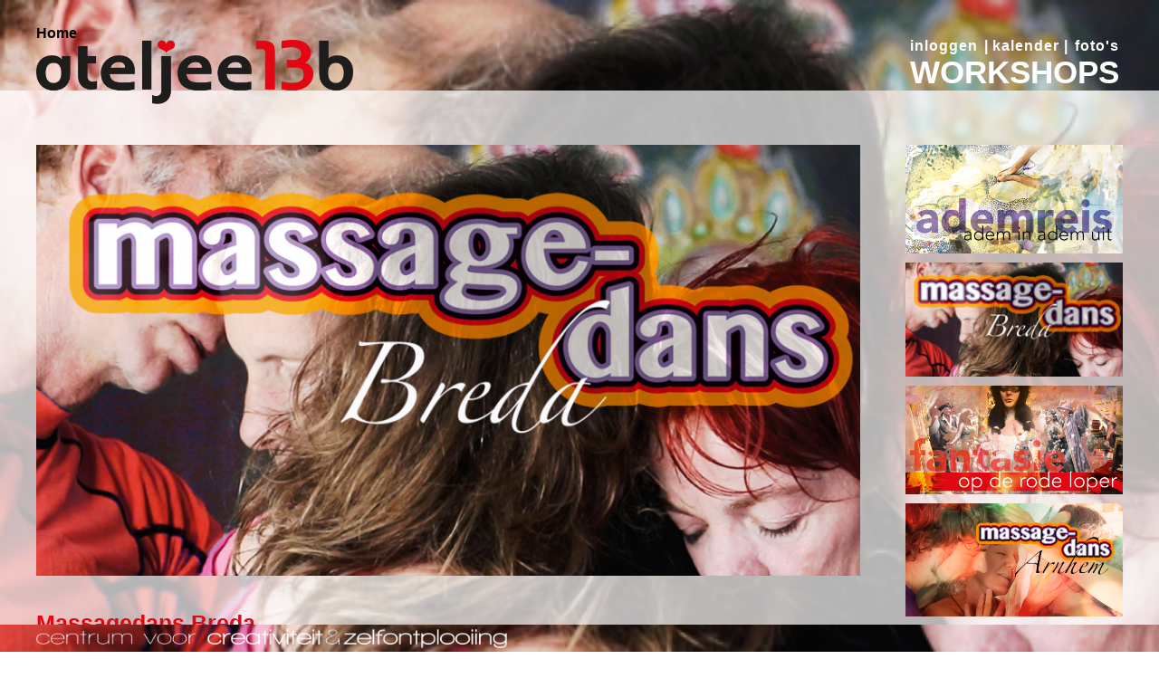

--- FILE ---
content_type: text/html; charset=UTF-8
request_url: https://ateljee13b.nl/ateljee13b/?ws=datum&id=403
body_size: 7216
content:
		<!DOCTYPE html PUBLIC "-//W3C//DTD XHTML 1.0 Transitional//EN" "http://www.w3.org/TR/xhtml1/DTD/xhtml1-transitional.dtd">
<html xmlns="http://www.w3.org/1999/xhtml" >
<head>

<title>Ateljee13b | Massagedans Breda</title>

<meta http-equiv="Content-Type" content="text/html; charset=utf-8" />
<meta http-equiv="imagetoolbar" content="no" /> 
<meta name="description" content="Ateljee 13 b" />
<meta name="keywords" content="Workshops, massagedans, vrouwenmassage" />
<meta name="viewport" content="width=device-width,initial-scale=1.0" />


<link rel="shortcut icon" href="inhoud/favicon.ico" />

<link rel="stylesheet" type="text/css" href="beheer/index.php?scherm=font&face=opensansregular" />

<script type="text/javascript" src="beheer/index.php?scherm=js"></script>
<script type="text/javascript" src="beheer/md5.js"></script>

<link rel="stylesheet" type="text/css" href="inhoud/fv.css" />
<script type="text/javascript" src="inhoud/fv.js"></script>

<style>
body {background:url('bestanden/498.png') fixed center center;background-size:cover;margin:0px;font-family:arial,verdana;font-size:14px;}

a {color:#06f;}
a:hover, a.select {color:#c00;}

a.menu,a.menuselect {color:#000;text-decoration:none;font-size:17px;}
a.menu:hover {color:#777;font-weight:bold;}
a.menuselect {font-weight:bold;}

.submenudiv {position:relative;top:55px;}
a.submenu,a.submenuselect {width:160px;}
a.submenu,a.submenuselect {width:162px;color:#999;text-decoration:none;font-size:13px;border:solid 0px #99cc00;background:rgba(255,255,255,0.5);0display:block;}
a.submenu:hover {color:#000;font-weight:bold;}
a.submenuselect {color:#000;}

.submenuinvlak {background:#adf;border:solid 1px #04c;padding:10px;}
a.submenuinvlaklinkheader {color:#0a4;}
a.submenuinvlaklink {color:#704;}
a.submenuinvlaklinkselect,a.submenuinvlaklinkheaderselect {color:#07f;}

.menuselectbox {display:block;width:160px;}
.menuresponsive {color:#990;background:#90f;border:solid 1px #8f0;padding:2px;padding-left:20px;padding-right:20px;border-radius:3px;font-size:28px;}
.menuresponsivediv {position:absolute;left:0px;top:1px;}
.menuresponsivestaafje {display:block;width:12px;height:2px;background:#f07;margin-top:3px;margin-left:4px;}

.alineaframe {}
.alineatitel {color:#e30613;font-weight:bold;margin-bottom:15px;}
.alineatekst {}
.alineamedia,td.alineamedia {}

.mediaframe {}
.mediatitel {background:#ddffdd;color:#e30613;font-weight:bold;font-style:italic;}
.mediatekst {}
.mediamedia, td.mediamedia {background:#af7;padding:10px}
.mediamediasubtitel {}

.mediadiv {border:solid 1px transparent}
.mediadiv:hover {border:solid 1px #e30613}
.mediaobject {}
.mediaobject:hover {}

.mvnavigatie {background:#000;line-height:28px;}
.mvnavigatie a {font-size:20px;color:#fff;padding-left:7px;padding-right:7px;}
.mvdownload {display:none;position:absolute;right:10px;top:10px;width:15px;border:solid 0px #009;padding:3px;cursor:pointer;background:#fff;}
.mvdownload:hover {background:#bbb;}
.mvpijllinks  {left:-27px;top:40%;height:20%;}
.mvpijlrechts  {right:-27px;top:40%;height:20%;}


.divimg {width:100%;border:solid 1px #fff;cursor:pointer;margin-right:10px;margin-bottom:10px;display:inline-block;}
.divimg:hover {border:solid 1px #e30613;}
.openpf {width:100%;cursor:pointer;display:inline-block;background:#000;}

.gastenboek {border:solid 1px #777;color:#00ff99;margin-bottom:15px;background:rgba(255,255,255,0.5);padding:10px;line-height:22px;font-size:14px;}
.gastenboekkop {font-weight:bold;color:#000;}
.gastenboektekst {color:#444;}
.gastenboeknaam {}
.gastenboekdatum {}
.gastenboektekenen {color:#000;}

.socmedia {width:70px;}

.formclass {}
.formvierkant {}
.formonderdeeldiv {margin-bottom:15px;}
.formnaam {font-weight:bold;white-space:nowrap;padding:4px;}
.formlosseregel {font-weight:bold;color:#e30613;padding:4px;}
.formnaamsub {font-weight:normal;}
.formwaarde {padding:4px;}
.formverplicht {font-weight:bold;padding-left:3px;padding-right:3px;color:#f00;}
.formfout {color:#ff0000;}
.forminput {color:#444;border-radius:2px;width:300px;}
.forminputfout {border:solid 1px #f00;}
.formfoutinput {border:solid 1px #f00;}
.formsubmitdiv {font-size:20px;text-align:left;0width:580px;padding-top:15px;}
.beginhttpomlinktemaken {}
.datumdialoog {background:#aaa;width:22px;height:100%;font-size:11px;color:red;}
.datumdialoogblokje {background:#666;}
.formbutton,.formlink {white-space:nowrap;background:#000;color:#fff;padding:4px;font-size:14px;border-radius:5px;text-decoration:none;cursor:pointer;padding-left:8px;padding-right:8px;}
.formbutton {border:none;}
.formbutton:hover,.formlink:hover {background:#e30613;color:#fff}

a.roodkruis,.roodkruis {color:#ff0000;font-weight:bold;font-family:verdana;text-decoration:none;}

.lnkbven {color:#fff;text-decoration:none;}
.lnkbven:hover {color:#e30613;}
.tietel {color:#e30613;font-size:25px;font-weight:bold;margin-bottom:10px;}

.overzicht {line-height:28px;border-top:solid 1px #000;width:100%;}
.overzicht td {border-bottom:solid 1px #000;padding-right:15px;}
.overzicht .tblkop {font-weight:bold;}
.logoboven {bottom:-15px;width:350px;position:absolute;cursor:pointer}
.linkboven {bottom:54px;left:0px;position:absolute;color:#000;text-decoration:none;font-size:16px;font-weight:bold;}
.linkboven:hover {color:#e30613;}
.tabelkalender td {border-left:solid 0px #fff;0background:#fff7;padding:2px;padding-left:0px;padding-right:6px;}
.tabelkalender td:first-child {border-left:solid 0px #f0f;}
.wsblok div {opacity:0.3;0display:none;}
.wsblok:hover div {opacity:0.7}

.kolom14 {width:20%;}
.kolom3 {width:240px;padding-left:50px;}
.menuonder {display:none}
.menuonder a {color:#fff;text-decoration:none}
.menuonder a:hover {color:#d00}
.kolom2a {padding-top:0px;}

@media screen and (max-width:2000px){
	.kolom14 {width:15%;}
}

@media screen and (max-width:1600px){
	.kolom14 {width:7%;}
}

@media screen and (max-width:1200px){
	.kolom14 {width:2%;}
}
@media screen and (max-width:1000px){
	.kolom14 {width:1%;}
}
@media screen and (max-width:800px){
	.kolom14 {width:1%;}
}
@media screen and (max-width:700px){
	.menuonder {display:block}
	.kolom2a {padding-top:65px;}
	.kolom3 {display:none}
	.logoboven {bottom:-12px;width:300px}
	.linkboven {bottom:46px;}
}
@media screen and (max-width:600px){
	.kolom14 {width:1%;}
}
@media screen and (max-width:500px){
}
@media screen and (max-width:380px){
}

.knipper {animation: knipperen 1s ease-in-out 2s 2 alternate;}

@keyframes knipperen {
  from {color:#f00;}
  to {color:#fff;}
}


</style>

<script>
/*
function start(){	
	bijScrollen();
}

function bijScrollen(){
	posTop = (document.documentElement.scrollTop + document.body.scrollTop);
	if (posTop < 50){
		document.getElementById('balkboven').style.height = (140-posTop)+'px';
	}
}

//document.onscroll = bijScrollen;
*/
</script>

</head>
<body>

<div style="position:relative;margin-top:100px;background:rgba(255,255,255,0.7);margin-bottom:20px;" align="center" >
<table style="position:relative;width:100%;max-width:1200px;height:900px;padding-top:60px;font-size:16px;color:#000;" cellspacing="0px" cellpadding="0px" >
<tr>
	<td valign="top" class="kolom2 kolom2a" style="position:relative;line-height:35px;" >
					<img src="bestanden/497.png" style="width:100%" />
			<br />
			<br />
			<div class="tietel" >Massagedans Breda</div>
			<table cellpadding="0px" cellspacing="0px" >
			<tr><td><b>datum: </b></td><td>15 november 2024</td></tr>
			<tr><td><b>tijd:</b> </td><td>19.00 inloop tot 22.30 uur, workshop begint 19.30 </td></tr>
			<tr><td><b>adres:</b>&nbsp;&nbsp;&nbsp;&nbsp;&nbsp;</td><td>Copacabana Breda</td></tr>
							<tr><td><b>aantal:</b> </td><td>max 40 deelnemers, nog 26 plaatsen beschikbaar</td></tr>
								<tr><td><b>richtprijs:&nbsp;&nbsp;</b></td><td>&euro; 22,00 (pay as you feel)</td></tr>
							<tr><td><b>deelname:&nbsp;&nbsp;</b></td><td>Openbaar</td></tr>
			</table>
			<br />
									<a href="?ws=download&id=403" class="formlink" >Download hier informatie van de cursus</a><br />
			<br />
			<div class="tietel" >Meedoen?</div>
							Wilt u deelnemen aan deze workshop? Log in of vul onderstaand formulier in!<br />
				<br />
				<div style="line-height:22px;border:solid 1px #000;padding:20px;0background:rgba(255,255,255,0.4)" >
				<div style="border-bottom:solid 2px #e30613;margin-bottom:5px;font-weight:bold;max-width:300px;margin-bottom:20px;" >Inloggen</div>
					<div class="gebruikerinloggenform" >
			<form action="/ateljee13b/?ws=datum&id=403" onsubmit="return maakWWmd5(this.ww,'17690297386659')" method="post" >
							E-mailadres:<br />
														<input type="text" name="user" value="" class="forminput" />
										<br /><br />
			Wachtwoord:<br />
																					<input type="password" name="ww" value="" class="forminput" />
																						<br /><br />
																						<input type="submit" value="Inloggen" class="formbutton" />
																					<br />
												<br />
			<a onclick="parentNode.ww.value = 'wachtwoordvergeten';parentNode.submit()" style="cursor:pointer;" >Wachtwoord vergeten?</a>
			</form>
	</div>
					</div>
				<br />
				Heef u nog geen account? Bent u nieuw? Vul onderstaand formulier in.<br />
								<br />
				<div style="line-height:22px;border:solid 1px #000;padding:20px;0background:rgba(255,255,255,0.0)" >
				<div style="border-bottom:solid 2px #e30613;margin-bottom:5px;font-weight:bold;max-width:300px;margin-bottom:20px;" >Nieuwe aanmelding</div>
					<form name="formnaam1" class="formclass" action="/ateljee13b/?ws=datum&id=403" method="post" ENCTYPE="multipart/form-data" onsubmit="return controleerGroteFormulier('',this)" >
	<input type="hidden" name="hetformulierverwerkenaktie" value="opslaan" />
	<input type="hidden" name="hetformulierverwerkennaam" value="formnaam1" />
	<div class="formvierkant">
			<div id="kolom3formonderdeeldiv" class="formonderdeeldiv" >
			<div class="formnaam" >Voor- en achternaam<span class="formverplicht" >*</span></div>
			<div class="formwaarde" >
				<input type="text" name="kolom3" value="" class="forminput" style="width:300px" />
		
			</div>
		</div>
							<div id="kolom4formonderdeeldiv" style="position:relative;" class="formonderdeeldiv" >
											<div class="formnaam" >E-mail<span class="formverplicht" >*</span><br /></div>
										<input type="text" name="kolom4" value="" class="forminput" style="width:300px;" />
									</div>
							<div id="kolom5formonderdeeldiv" class="formonderdeeldiv" >
			<div class="formnaam" >adres</div>
			<div class="formwaarde" >
				<input type="text" name="kolom5" value="" class="forminput" style="width:300px" />
		
			</div>
		</div>
				<div id="kolom6formonderdeeldiv" class="formonderdeeldiv" >
			<div class="formnaam" >Postcode + woonplaats</div>
			<div class="formwaarde" >
				<input type="text" name="kolom6" value="" class="forminput" style="width:300px" />
		
			</div>
		</div>
							<div id="kolom18formonderdeeldiv" style="position:relative;" class="formonderdeeldiv" >
											<div class="formnaam" >Land<br /></div>
											<select name="kolom18" class="formselectbox" style="width:300px;" >
													<option value="nl" >Nederland</option>
														<option value="be" >België</option>
														<option value="ov" >other country</option>
												</select>
										</div>
							<div id="kolom7formonderdeeldiv" class="formonderdeeldiv" >
			<div class="formnaam" >Telefoonnummer</div>
			<div class="formwaarde" >
				<input type="text" name="kolom7" value="" class="forminput" style="width:300px" />
		
			</div>
		</div>
				<div id="kolom8formonderdeeldiv" class="formonderdeeldiv" >
			<div class="formnaam" >geboorte datum</div>
			<div class="formwaarde" >
				<div style="display:inline-block;position:relative;width:303px;" >
			<input type="text" name="kolom8" id="kolom8" value="" class="forminput" style="width:295px;" onclick="toonKalender(id,false)" /> 
			<div class="datumdialoog" style="position:absolute;right:0px;top:0px;cursor:pointer;" onclick="toonKalender('kolom8',true)" >
										<div class="datumdialoogblokje" style="position:absolute;left:3px;top:3px;width:3px;height:3px;overflow:hidden;" ></div>
												<div class="datumdialoogblokje" style="position:absolute;left:3px;top:9px;width:3px;height:3px;overflow:hidden;" ></div>
												<div class="datumdialoogblokje" style="position:absolute;left:3px;top:15px;width:3px;height:3px;overflow:hidden;" ></div>
												<div class="datumdialoogblokje" style="position:absolute;left:9px;top:3px;width:3px;height:3px;overflow:hidden;" ></div>
												<div class="datumdialoogblokje" style="position:absolute;left:9px;top:9px;width:3px;height:3px;overflow:hidden;" ></div>
												<div class="datumdialoogblokje" style="position:absolute;left:9px;top:15px;width:3px;height:3px;overflow:hidden;" ></div>
												<div class="datumdialoogblokje" style="position:absolute;left:15px;top:3px;width:3px;height:3px;overflow:hidden;" ></div>
												<div class="datumdialoogblokje" style="position:absolute;left:15px;top:9px;width:3px;height:3px;overflow:hidden;" ></div>
												<div class="datumdialoogblokje" style="position:absolute;left:15px;top:15px;width:3px;height:3px;overflow:hidden;" ></div>
									</div>
			<div id="kolom8datumkalender" style="position:absolute;right:0px;top:100%;display:none;background:#ccc;border:solid 2px #777;width:230px;line-height:10px;height:230px;font-size:14px;z-index:1;" >
				<div style="position:absolute;left:0px;top:0px;background:#999;width:230px;height:63px;" ></div>

				<div style="position:absolute;left:7px;top:13px;font-weight:bold;font-size:20px;cursor:pointer;" onclick="wijzigKalenderMaand('kolom8',-1)">&laquo;</div>
				
				<select id="kolom8maand" style="position:absolute;left:30px;top:10px;width:90px;" onchange="vulKalender('kolom8')" >
									<option value="1" >januari</option>
										<option value="2" >februari</option>
										<option value="3" >maart</option>
										<option value="4" >april</option>
										<option value="5" >mei</option>
										<option value="6" >juni</option>
										<option value="7" >juli</option>
										<option value="8" >augustus</option>
										<option value="9" >september</option>
										<option value="10" >oktober</option>
										<option value="11" >november</option>
										<option value="12" >december</option>
									</select>
				<select id="kolom8jaar" style="position:absolute;left:135px;top:10px;width:60px;" onchange="vulKalenderJaartal('kolom8',this.value);vulKalender('kolom8');">
										<option value="2006" >2006</option>
				</select>


				<div style="position:absolute;right:7px;top:13px;font-weight:bold;font-size:20px;cursor:pointer;" onclick="wijzigKalenderMaand('kolom8',1)">&raquo;</div>
				
									<div style="position:absolute;left:0px;top:40px;font-weight:bold;width:30px;text-align:center;" >ma</div>
										<div style="position:absolute;left:33px;top:40px;font-weight:bold;width:30px;text-align:center;" >di</div>
										<div style="position:absolute;left:66px;top:40px;font-weight:bold;width:30px;text-align:center;" >wo</div>
										<div style="position:absolute;left:99px;top:40px;font-weight:bold;width:30px;text-align:center;" >do</div>
										<div style="position:absolute;left:132px;top:40px;font-weight:bold;width:30px;text-align:center;" >vr</div>
										<div style="position:absolute;left:165px;top:40px;font-weight:bold;width:30px;text-align:center;" >za</div>
										<div style="position:absolute;left:198px;top:40px;font-weight:bold;width:30px;text-align:center;" >zo</div>
									<div id="kolom8datumkalendervulling" style="position:absolute;left:0px;top:65px;border:solid 0px #707;width:230px;height:200px;" >
				[calender not generated]
				</div>
				
			</div>
		</div>
		
			</div>
		</div>
				<div id="kolom9formonderdeeldiv" class="formonderdeeldiv" >
			<div class="formnaam" >Geslacht</div>
			<div class="formwaarde" >
				<input type="text" name="kolom9" value="" class="forminput" style="width:300px" />
		
			</div>
		</div>
							<div id="kolom10formonderdeeldiv" style="position:relative;" class="formonderdeeldiv" >
											<div class="formnaam" >Eventueel opmerking<br /></div>
										<div style="position:relative;">
								<textarea name="kolom10" class="forminput" style="width:300px;height:150px;;"  ></textarea>
				<br/>
																<div id="textareaschermvlak10" style="position:absolute;left:0px;top:0px;width:307px;height:185px;background:#aaaaaa;filter:alpha(Opacity=80);opacity:0.8;-moz-opacity:0.8;display:none;" >
				</div>
				<div id="textareaschermvlak10e-mail" class="celidx" style="position:absolute;left:30px;top:30px;width:200px;height:85px;;display:none;overflow:auto;padding:20px;" >
					<a href="javascript:bewaarTextareaObj('formnaam1',10,'e-mail')" >aanpassen</a> &nbsp; <a href="javascript:sluitTextareaScherm('formnaam1',10,'e-mail',7)" >annuleren</a><br />
					<div style="height:8px;overflow:hidden;" ></div>
					E-mail adres:<br />
					<input id="textareainput10emailadres" type="text" style="width:300px;" /><br />
					evt. andere omschrijving:<br />
					<input id="textareainput10emailoms" type="text" style="width:300px;" /><br />
					<br />
				</div>
				<div id="textareaschermvlak10link" class="celidx" style="position:absolute;left:30px;top:30px;width:200px;height:85px;;display:none;overflow:auto;padding:20px;" >
					<a href="javascript:bewaarTextareaObj('formnaam1',10,'link')" >aanpassen</a> &nbsp; <a href="javascript:sluitTextareaScherm('formnaam1',10,'link',7)" >annuleren</a><br />
					<table cellpadding="0px" cellspacing="0px" style="margin-top:6px;margin-bottom:6px;" >
					<tr>
						<td valign="top" >
						maak een link naar: &nbsp;&nbsp;<br />
						</td>
						<td>
							<input type="radio" name="textareainput10linkradio" id="textareainput10linkradio1" value="adres" onclick="objSchermKeuze(10,1)" checked /> <label for="textareainput10linkradio1">website</label><br />
							<input type="radio" name="textareainput10linkradio" id="textareainput10linkradio2" value="email" onclick="objSchermKeuze(10,2)" /> <label for="textareainput10linkradio2">E-mailadres</label><br />
							<input type="radio" name="textareainput10linkradio" id="textareainput10linkradio3" value="menu" onclick="objSchermKeuze(10,3)" /> <label for="textareainput10linkradio3">menu-onderdeel</label><br />
							<input type="radio" name="textareainput10linkradio" id="textareainput10linkradio4" value="bestand" onclick="objSchermKeuze(10,4)" /> <label for="textareainput10linkradio4">bestand/plaatje</label><br />
						</td>
					</tr>
					</table>
					<div id="textareainput10linkgeefadres" >adres:</div>
					<input id="textareainput10linkadres" type="text" style="width:300px;display:block;" />
					<input id="textareainput10linkemail" type="text" style="width:300px;display:none;" />
					<select id="textareainput10linkmenu" type="text" style="width:300px;display:none;" onchange="document.getElementById('textareainput10linkoms').value = (this.options[this.selectedIndex].text.replace(/&nbsp;/g,''))" >
								<option value="12" >Workshops</option>
				<option value="13" >Leden</option>
				<option value="14" >Nieuwe aanmeldingen</option>
				<option value="22" >reacties</option>
										<option value="11" >algemeen / home</option>
				<option value="23" >cursusruimtes</option>
				<option value="24" >persoonlijke paginas</option>
				<option value="18" >persoonlijke fotos</option>
				<option value="19" >personen inloggen</option>
				<option value="20" >privacywet</option>
				<option value="25" >de live pagina</option>
							</select>
					<div id="textareainput10linkbestand" style="margin-bottom:20px;display:none;" >
					<br />Er zijn (nog) geen bestanden ge-upload voor deze alinea!!					</div>
					omschrijving:<br />
					<input id="textareainput10linkoms" type="text" style="width:300px;" /><br />
					<br />
				</div>
				<div id="textareaschermvlak10opmaak" class="celidx" style="position:absolute;left:30px;top:30px;width:200px;height:85px;;display:none;overflow:auto;padding:15px;" >
					<a href="javascript:bewaarTextareaObj('formnaam1',10,'opmaak')" >aanpassen</a> &nbsp; <a href="javascript:sluitTextareaScherm('formnaam1',10,'opmaak',7)" >annuleren</a><br />
					<div style="height:8px;overflow:hidden;" ></div>
					<input id="textareainput10opmaakvet" type="checkbox" style="" /> Vet<br />
					<input id="textareainput10opmaakond" type="checkbox" style="" /> onderstreept<br />
					<input id="textareainput10opmaakcurs" type="checkbox" style="" /> Cursief<br />
					<input id="textareainput10opmaakletter" type="checkbox" style="" /> letter grootte:	<input id="textareainput10opmaaklettergrootte" type="text" style="width:30px;text-align:right;" />px<br />
					<input id="textareainput10opmaakkleur" type="checkbox" style="" /> kleur: 		<select id="textareainput10opmaakletterkleur" name="textareainput10opmaakletterkleur" class="" style="position:relative;width:100px;;background:" onchange="this.style.background = this.value;" title="transparent" >
									<option value="" style="background:" selected >transparent</option>
										<option value="#f00" style="background:#f00"  >#f00</option>
										<option value="#f04" style="background:#f04"  >#f04</option>
										<option value="#f08" style="background:#f08"  >#f08</option>
										<option value="#f0c" style="background:#f0c"  >#f0c</option>
										<option value="#f0f" style="background:#f0f"  >#f0f</option>
										<option value="#c0f" style="background:#c0f"  >#c0f</option>
										<option value="#80f" style="background:#80f"  >#80f</option>
										<option value="#40f" style="background:#40f"  >#40f</option>
										<option value="#00f" style="background:#00f"  >#00f</option>
										<option value="#04f" style="background:#04f"  >#04f</option>
										<option value="#08f" style="background:#08f"  >#08f</option>
										<option value="#0cf" style="background:#0cf"  >#0cf</option>
										<option value="#0ff" style="background:#0ff"  >#0ff</option>
										<option value="#0fc" style="background:#0fc"  >#0fc</option>
										<option value="#0f8" style="background:#0f8"  >#0f8</option>
										<option value="#0f4" style="background:#0f4"  >#0f4</option>
										<option value="#0f0" style="background:#0f0"  >#0f0</option>
										<option value="#4f0" style="background:#4f0"  >#4f0</option>
										<option value="#8f0" style="background:#8f0"  >#8f0</option>
										<option value="#cf0" style="background:#cf0"  >#cf0</option>
										<option value="#ff0" style="background:#ff0"  >#ff0</option>
										<option value="#fc0" style="background:#fc0"  >#fc0</option>
										<option value="#f80" style="background:#f80"  >#f80</option>
										<option value="#f40" style="background:#f40"  >#f40</option>
										<option value="#f00" style="background:#f00"  >#f00</option>
										<option value="#c00" style="background:#c00"  >#c00</option>
										<option value="#800" style="background:#800"  >#800</option>
										<option value="#400" style="background:#400"  >#400</option>
										<option value="#000" style="background:#000"  >#000</option>
										<option value="#444" style="background:#444"  >#444</option>
										<option value="#888" style="background:#888"  >#888</option>
										<option value="#ccc" style="background:#ccc"  >#ccc</option>
										<option value="#fff" style="background:#fff"  >#fff</option>
							</select>
		<br />
					<input id="textareainput10opmaakuitlijning" type="checkbox" style="" /> uitlijning: &nbsp; 
						<select id="selectboxinput10opmaakuitlijning" >
							<option value="left" >links</option>
							<option value="center" >midden</option>
							<option value="right" >rechts</option>
						</select>
					<br />
					<br />
					Tekst/inhoud:<br />
					<textarea id="textareainput10opmaakinhoud" style="width:330px;height:80px;" ></textarea>
					<br /><br />
				</div>
				<div id="textareaschermvlak10foto" class="celidx" style="position:absolute;left:30px;top:30px;width:200px;height:85px;;display:none;overflow:auto;padding:20px;" >
					<a href="javascript:bewaarTextareaObj('formnaam1',10,'foto')" >aanpassen</a> &nbsp; <a href="javascript:sluitTextareaScherm('formnaam1',10,'foto',7)" >annuleren</a><br />
					<div style="height:8px;overflow:hidden;" ></div>
					<!--kies foto/bestand:<br />-->
					<br />Er zijn geen foto's ge-upload voor deze alinea!!					<div style="height:20px;overflow:hidden;" ></div>
					<table style="padding-top:4px;padding-bottom:12px;" cellspacing="0px" cellpadding="2px" >
					<tr><td>breedte:</td><td><input id="textareainput10fotobr" type="text" style="width:35px;text-align:right;" /> px</td></tr>
					<tr><td>hoogte:</td><td><input id="textareainput10fotohg" type="text" style="width:35px;text-align:right;" /> px</td></tr>
					<tr><td>marge:&nbsp;&nbsp;</td><td><input id="textareainput10fotopadding" type="text" style="width:35px;text-align:right;" /> px</td></tr>
					<tr><td valign="top" >uitlijning:&nbsp;&nbsp;</td><td><input type="radio" name="textareainput10fotouitlijning" id="textareainput10fotouitlijning_1" value="links" class="formradio" /> <label for="textareainput10fotouitlijning_1">links</label> &nbsp; <input type="radio" name="textareainput10fotouitlijning" id="textareainput10fotouitlijning_2" value="rechts" class="formradio" /> <label for="textareainput10fotouitlijning_2">rechts</label> &nbsp; <input type="radio" name="textareainput10fotouitlijning" id="textareainput10fotouitlijning_3" value="inspringen" class="formradio" /> <label for="textareainput10fotouitlijning_3" >inspringen</label></td></tr>
					<tr><td>titel:</td><td><input id="textareainput10fototitel" type="text" style="width:270px;color:#777;" readonly /></td></tr>
					</table>
					<a href="javascript:bewaarTextareaObj('formnaam1',10,'foto')" >aanpassen</a> &nbsp; <a href="javascript:sluitTextareaScherm('formnaam1',10,'foto',7)" >annuleren</a><br />
					<br />
				</div>
				<iframe 0id="objschermframe10" src="" style="position:absolute;left:30px;top:30px;width:200px;height:85px;;border:solid 1px #000000;display:none;" frameborder="0px" width="300px" height="200px" ></iframe>
				</div>
				<input type="hidden" name="textareaschermvlak10opmaakstyle" id="textareaschermvlak10opmaakstyle" value="" /> <input type="hidden" id="textareaschermvlak10opmaaknr" /> <input type="hidden" id="textareaschermvlak10van" /> <input type="hidden" id="textareaschermvlak10tot" /> <input type="hidden" id="textareaschermvlak10type" />
									</div>
							<div class="formmeldingverplicht" >Velden met een <span class="formverplicht" >*</span> zijn verplicht</div>
				</div>
				<div class="formsubmitdiv" >
			<a class="formlink" onclick="if (controleerGroteFormulier('',document.forms['formnaam1'])) document.forms['formnaam1'].submit()" style="cursor:pointer" >Nieuwe aanmelding</a>				<input style="width:0px;height:0px;overflow:hidden;background:transparent;border:none" type="submit" value="" />
						</div>
			</form>
					</div>
							<br />
				</td>
	<td valign="top" align="center" class="kolom3" style="" >
	
										<a href="?ws=workshop&id=124" class="wsblok" style="display:block;position:relative;" >
									<img src="bestanden/791.png" style="width:100%;margin-bottom:10px;0border-radius:10px;"  />
																	</a>
																<a href="?ws=workshop&id=70" class="wsblok" style="display:block;position:relative;" >
									<img src="bestanden/497.png" style="width:100%;margin-bottom:10px;0border-radius:10px;"  />
																	</a>
																<a href="?ws=workshop&id=126" class="wsblok" style="display:block;position:relative;" >
									<img src="bestanden/801.png" style="width:100%;margin-bottom:10px;0border-radius:10px;"  />
																	</a>
																<a href="?ws=workshop&id=102" class="wsblok" style="display:block;position:relative;" >
									<img src="bestanden/622.png" style="width:100%;margin-bottom:10px;0border-radius:10px;"  />
																	</a>
																<a href="?ws=workshop&id=54" class="wsblok" style="display:block;position:relative;" >
									<img src="bestanden/massagedansopenbaar-333.png" style="width:100%;margin-bottom:10px;0border-radius:10px;"  />
																	</a>
																<a href="?ws=workshop&id=9" class="wsblok" style="display:block;position:relative;" >
									<img src="bestanden/wijerendevrouwen1-197.png" style="width:100%;margin-bottom:10px;0border-radius:10px;"  />
																	</a>
																<a href="?ws=workshop&id=22" class="wsblok" style="display:block;position:relative;" >
									<img src="bestanden/wijerendemannen1-281.png" style="width:100%;margin-bottom:10px;0border-radius:10px;"  />
																	</a>
																<a href="?ws=workshop&id=97" class="wsblok" style="display:block;position:relative;" >
									<img src="bestanden/658.jpg" style="width:100%;margin-bottom:10px;0border-radius:10px;"  />
																	</a>
													<a href="?ws=workshop&id=127" class="wsblok" style="display:block;position:relative;" >
						<img src="bestanden/798.png" style="width:100%;margin-bottom:10px;0border-radius:10px;"  />
					</a>
										<a href="?ws=workshop&id=108" class="wsblok" style="display:block;position:relative;" >
						<img src="bestanden/699.png" style="width:100%;margin-bottom:10px;0border-radius:10px;"  />
					</a>
										<a href="?ws=workshop&id=67" class="wsblok" style="display:block;position:relative;" >
						<img src="bestanden/428.png" style="width:100%;margin-bottom:10px;0border-radius:10px;"  />
					</a>
										<a href="?ws=workshop&id=121" class="wsblok" style="display:block;position:relative;" >
						<img src="bestanden/779.png" style="width:100%;margin-bottom:10px;0border-radius:10px;"  />
					</a>
										<a href="?ws=workshop&id=24" class="wsblok" style="display:block;position:relative;" >
						<img src="bestanden/crealiefaanraken1-201.png" style="width:100%;margin-bottom:10px;0border-radius:10px;"  />
					</a>
										<a href="?ws=workshop&id=90" class="wsblok" style="display:block;position:relative;" >
						<img src="bestanden/571.png" style="width:100%;margin-bottom:10px;0border-radius:10px;"  />
					</a>
										<a href="?ws=workshop&id=105" class="wsblok" style="display:block;position:relative;" >
						<img src="bestanden/683.png" style="width:100%;margin-bottom:10px;0border-radius:10px;"  />
					</a>
										<a href="?ws=workshop&id=116" class="wsblok" style="display:block;position:relative;" >
						<img src="bestanden/763.png" style="width:100%;margin-bottom:10px;0border-radius:10px;"  />
					</a>
										<a href="?ws=workshop&id=28" class="wsblok" style="display:block;position:relative;" >
						<img src="bestanden/dansenindehemel1-205.png" style="width:100%;margin-bottom:10px;0border-radius:10px;"  />
					</a>
										<a href="?ws=workshop&id=110" class="wsblok" style="display:block;position:relative;" >
						<img src="bestanden/783.png" style="width:100%;margin-bottom:10px;0border-radius:10px;"  />
					</a>
										<a href="?ws=workshop&id=113" class="wsblok" style="display:block;position:relative;" >
						<img src="bestanden/740.png" style="width:100%;margin-bottom:10px;0border-radius:10px;"  />
					</a>
										<a href="?ws=workshop&id=95" class="wsblok" style="display:block;position:relative;" >
						<img src="bestanden/581.png" style="width:100%;margin-bottom:10px;0border-radius:10px;"  />
					</a>
										<a href="?ws=workshop&id=118" class="wsblok" style="display:block;position:relative;" >
						<img src="bestanden/772.png" style="width:100%;margin-bottom:10px;0border-radius:10px;"  />
					</a>
										<a href="?ws=workshop&id=47" class="wsblok" style="display:block;position:relative;" >
						<img src="bestanden/eroart1-252.png" style="width:100%;margin-bottom:10px;0border-radius:10px;"  />
					</a>
										<a href="?ws=workshop&id=34" class="wsblok" style="display:block;position:relative;" >
						<img src="bestanden/erotischefotosessie1-250.png" style="width:100%;margin-bottom:10px;0border-radius:10px;"  />
					</a>
										<a href="?ws=workshop&id=98" class="wsblok" style="display:block;position:relative;" >
						<img src="bestanden/599.png" style="width:100%;margin-bottom:10px;0border-radius:10px;"  />
					</a>
										<a href="?ws=workshop&id=18" class="wsblok" style="display:block;position:relative;" >
						<img src="bestanden/healingcircle1-203.png" style="width:100%;margin-bottom:10px;0border-radius:10px;"  />
					</a>
										<a href="?ws=workshop&id=111" class="wsblok" style="display:block;position:relative;" >
						<img src="bestanden/733.png" style="width:100%;margin-bottom:10px;0border-radius:10px;"  />
					</a>
										<a href="?ws=workshop&id=78" class="wsblok" style="display:block;position:relative;" >
						<img src="bestanden/523.png" style="width:100%;margin-bottom:10px;0border-radius:10px;"  />
					</a>
										<a href="?ws=workshop&id=6" class="wsblok" style="display:block;position:relative;" >
						<img src="bestanden/Kledingruilfeest-111.png" style="width:100%;margin-bottom:10px;0border-radius:10px;"  />
					</a>
										<a href="?ws=workshop&id=119" class="wsblok" style="display:block;position:relative;" >
						<img src="bestanden/774.png" style="width:100%;margin-bottom:10px;0border-radius:10px;"  />
					</a>
										<a href="?ws=workshop&id=109" class="wsblok" style="display:block;position:relative;" >
						<img src="bestanden/701.png" style="width:100%;margin-bottom:10px;0border-radius:10px;"  />
					</a>
										<a href="?ws=workshop&id=65" class="wsblok" style="display:block;position:relative;" >
						<img src="bestanden/420.png" style="width:100%;margin-bottom:10px;0border-radius:10px;"  />
					</a>
										<a href="?ws=workshop&id=10" class="wsblok" style="display:block;position:relative;" >
						<img src="bestanden/399.png" style="width:100%;margin-bottom:10px;0border-radius:10px;"  />
					</a>
										<a href="?ws=workshop&id=94" class="wsblok" style="display:block;position:relative;" >
						<img src="bestanden/579.png" style="width:100%;margin-bottom:10px;0border-radius:10px;"  />
					</a>
										<a href="?ws=workshop&id=37" class="wsblok" style="display:block;position:relative;" >
						<img src="bestanden/medicijnreis1-199.png" style="width:100%;margin-bottom:10px;0border-radius:10px;"  />
					</a>
										<a href="?ws=workshop&id=26" class="wsblok" style="display:block;position:relative;" >
						<img src="bestanden/naaktmodellentekenen1-230.png" style="width:100%;margin-bottom:10px;0border-radius:10px;"  />
					</a>
										<a href="?ws=workshop&id=120" class="wsblok" style="display:block;position:relative;" >
						<img src="bestanden/776.png" style="width:100%;margin-bottom:10px;0border-radius:10px;"  />
					</a>
										<a href="?ws=workshop&id=88" class="wsblok" style="display:block;position:relative;" >
						<img src="bestanden/562.png" style="width:100%;margin-bottom:10px;0border-radius:10px;"  />
					</a>
										<a href="?ws=workshop&id=123" class="wsblok" style="display:block;position:relative;" >
						<img src="bestanden/789.jpg" style="width:100%;margin-bottom:10px;0border-radius:10px;"  />
					</a>
										<a href="?ws=workshop&id=92" class="wsblok" style="display:block;position:relative;" >
						<img src="bestanden/761.png" style="width:100%;margin-bottom:10px;0border-radius:10px;"  />
					</a>
										<a href="?ws=workshop&id=104" class="wsblok" style="display:block;position:relative;" >
						<img src="bestanden/664.jpg" style="width:100%;margin-bottom:10px;0border-radius:10px;"  />
					</a>
										<a href="?ws=workshop&id=81" class="wsblok" style="display:block;position:relative;" >
						<img src="bestanden/556.png" style="width:100%;margin-bottom:10px;0border-radius:10px;"  />
					</a>
										<a href="?ws=workshop&id=38" class="wsblok" style="display:block;position:relative;" >
						<img src="bestanden/vrouwenerenvrouwen1-181.png" style="width:100%;margin-bottom:10px;0border-radius:10px;"  />
					</a>
										<a href="?ws=workshop&id=58" class="wsblok" style="display:block;position:relative;" >
						<img src="bestanden/VrouwenWeekend-346.png" style="width:100%;margin-bottom:10px;0border-radius:10px;"  />
					</a>
										<a href="?ws=workshop&id=12" class="wsblok" style="display:block;position:relative;" >
						<img src="bestanden/vrouwencirkel1-307.png" style="width:100%;margin-bottom:10px;0border-radius:10px;"  />
					</a>
										<a href="?ws=workshop&id=8" class="wsblok" style="display:block;position:relative;" >
						<img src="bestanden/mass2-63.png" style="width:100%;margin-bottom:10px;0border-radius:10px;"  />
					</a>
										<a href="?ws=workshop&id=33" class="wsblok" style="display:block;position:relative;" >
						<img src="bestanden/681.png" style="width:100%;margin-bottom:10px;0border-radius:10px;"  />
					</a>
										<a href="?ws=workshop&id=23" class="wsblok" style="display:block;position:relative;" >
						<img src="bestanden/wijeren1-238.png" style="width:100%;margin-bottom:10px;0border-radius:10px;"  />
					</a>
										<a href="?ws=workshop&id=122" class="wsblok" style="display:block;position:relative;" >
						<img src="bestanden/785.png" style="width:100%;margin-bottom:10px;0border-radius:10px;"  />
					</a>
										<a href="?ws=workshop&id=114" class="wsblok" style="display:block;position:relative;" >
						<img src="bestanden/756.png" style="width:100%;margin-bottom:10px;0border-radius:10px;"  />
					</a>
										<a href="?ws=workshop&id=72" class="wsblok" style="display:block;position:relative;" >
						<img src="bestanden/695.png" style="width:100%;margin-bottom:10px;0border-radius:10px;"  />
					</a>
										<a href="?ws=workshop&id=99" class="wsblok" style="display:block;position:relative;" >
						<img src="bestanden/601.png" style="width:100%;margin-bottom:10px;0border-radius:10px;"  />
					</a>
										<a href="?ws=workshop&id=46" class="wsblok" style="display:block;position:relative;" >
						<img src="bestanden/oplaadpunt1-344.png" style="width:100%;margin-bottom:10px;0border-radius:10px;"  />
					</a>
										<a href="?ws=workshop&id=73" class="wsblok" style="display:block;position:relative;" >
						<img src="bestanden/511.png" style="width:100%;margin-bottom:10px;0border-radius:10px;"  />
					</a>
					<br />
		<br />
		
	</td>
</tr>
</table>
</div>

<div class="menuonder" style="position:absolute;left:0px;top:100px;width:100%;padding-top:20px;height:90px;background:rgba(0,0,0,0.2);font-size:45px;" >
	<table style="font-size:20px;color:#fff;letter-spacing:1px;width:100%;max-width:296px;" cellpadding="0px" cellspacing="0px" >
	<tr>
				<td align="left" ><a href="?ws=overzicht" class="lnklnks" >inloggen</a></td>
		<td align="center" style="padding-left:2px;padding-right:2px;" >|</td>
		<td align="center" ><a href="?ws=kalender&mnd=1" class="lnklnks" >kalender</a></td>
		<td align="center" style="padding-left:2px;padding-right:2px;" >|</td>
		<td align="right" ><a href="?ws=workfotos" class="lnklnks" >foto's</a></td>
	</tr>
	</table>
	<a href="?ws=workshops" class="lnklnks" >WORKSHOPS</a>
</div>
	
<div style="position:fixed;left:0px;top:0px;width:100%;background:url('bestanden/498.png') fixed center top;background-size:100%;" align="center" >
<table id="balkboven" style="width:100%;max-width:1200px;height:100px;" cellspacing="0px" cellpadding="0px" >
<tr>
	<td valign="bottom" style="position:relative;" >
		<a href="?ws=welkom" class="linkboven" >Home</a>
		<img src="inhoud/ateljee13b.png" class="logoboven" onclick="document.location = '?ws=welkom'" >
	</td>
	<td valign="bottom" align="center" class="kolom3" style="color:#fff;" >
		<div style="font-size:35px;font-weight:bold;display:inline-block" >
			<table style="font-size:16px;1vw;letter-spacing:1px;width:100%;" cellpadding="0px" cellspacing="0px" >
			<tr>
								<td align="left" ><a href="?ws=overzicht" class="lnkbven" >inloggen</a></td>
				<td align="center" style="padding-left:2px;padding-right:2px;" >|</td>
				<td align="center" ><a href="?ws=kalender&mnd=1" class="lnkbven" >kalender</a></td>
				<td align="center" style="padding-left:2px;padding-right:2px;" >|</td>
				<td align="right" ><a href="?ws=fotos&id=0" class="lnkbven" >foto's</a></td>
			</tr>
			</table>
			<a href="?ws=welkom" class="lnkbven" >WORKSHOPS</a>
		</div>
	</td>
</tr>
</table>
</div>
		
<div style="position:fixed;left:0px;bottom:0px;width:100%;height:30px;background:url('bestanden/498.png') fixed center bottom;background-size:100%;" align="center" >
	<div style="width:100%;max-width:1200px;padding-top:4px;" align="left" ><img src="inhoud/tekstonder.png" style="width:98%;max-width:520px;" ></div>
</div>

<!-- de fotoviewer -->
<div id="fotoviewer" class="fotoviewer" >
	<div id="fvvenster" class="fvvenster" >
		<div id="fvraam" class="fvraam" onmousedown="fvSchuifStart(event)" onmouseup="fvSchuifStop()" onmousemove="fvSchuifBeweeg(event)" ontouchstart="fvSchuifStart(event)" ontouchend="fvSchuifStop()" ontouchmove="fvSchuifBeweeg(event)" >
			<div id="fvobject" class="fvobject" ></div>
			<img src="inhoud/ateljee13b.png" class="fvlogo" />
			<div class="fvpijllinks" onclick="fotoViewerFoto(-1);" ></div>';
			<div class="fvpijlrechts" onclick="fotoViewerFoto(1);" ></div>';
			<div id="fvnavigatie" class="fvnavigatie" ></div>
		</div>
	</div>
	<div class="fvsluiten" onclick="sluitFotoViewer()" >&times;</div>
	<div id="fvtitel" class="fvtitel" ></div>
</div>
<!-- de fotoviewer -->

</body>
</html>


--- FILE ---
content_type: text/css;charset=UTF-8
request_url: https://ateljee13b.nl/ateljee13b/beheer/index.php?scherm=font&face=opensansregular
body_size: -281
content:
@font-face{font-family:opensansregular;src:url('../inhoud/fonts/opensansregular.eot');src:url('../inhoud/fonts/opensansregular.ttf') format('truetype'),url('../inhoud/fonts/opensansregular.woff') format('woff')}

--- FILE ---
content_type: text/css
request_url: https://ateljee13b.nl/ateljee13b/inhoud/fv.css
body_size: 310
content:
.fotoviewer {position:fixed;background:rgba(0,0,0,0.8);left:0%;top:0%;width:100%;height:100%;display:none;z-index:1;}
.fvvenster {position:absolute;left:10%;top:100px;width:80%;height:calc(100% - 130px);}
.fvraam {position:absolute;left:10px;top:10px;width:280px;height:200px;box-shadow:0px 0px 60px 20px #bbb}
.fvobject {position:absolute;left:0px;top:0px;width:100%;height:100%;background-position:center;background-repeat:no-repeat;background-size:contain;pointer-events:none;}
.fvlogo {position:absolute;right:13px;bottom:8px;width:12%;min-width:100px;cursor:pointer;}
.fvsluiten {position:absolute;cursor:pointer;font-family:verdana;font-size:32px;color:#fff;right:22px;top:64px;}
.fvsluiten:hover {color:#e30613;}
.fvdownload {background:#fff;position:absolute;right:10px;top:10px;width:15px;border:solid 0px #009;padding:3px;cursor:pointer;}
.fvdownload:hover {background:#bbb;}
.fvpijllinks {position:absolute;cursor:pointer;left:-47px;top:47%;width:50px;height:50px;border-top:solid 6px #fff;border-right:solid 6px #fff;transform:rotate(225deg) skew(15deg,15deg);-webkit-transform: rotate(225deg) skew(15deg,15deg);}
.fvpijlrechts {position:absolute;cursor:pointer;right:-47px;top:47%;width:50px;height:50px;border-top:solid 6px #fff;border-right:solid 6px #fff;transform:rotate(45deg) skew(15deg,15deg);-webkit-transform: rotate(45deg) skew(15deg,15deg);}
.fvpijllinks:hover,.fvpijlrechts:hover {border-top:solid 6px #e30613;border-right:solid 6px #e30613;}
.fvtitel {position:absolute;width:100%;left:0px;top:0px;font-size:70px;color:#ff0077;text-align:center;display:none}
.fvnavigatie {position:absolute;left:0px;bottom:-30px;width:100%;height:30px;text-align:center;0background:rgba(250,250,250,0.5);font-size:18px;}
a.fvnav, a.fvnavselect, .fvnavigatie {color:#fff;}
a.fvnav, a.fvnavselect {padding-left:5px;padding-right:5px;}
a.fvnav:hover {color:#e30613;}
a.fvnavselect {border:solid 2px #e30613;color:#fff;}


--- FILE ---
content_type: text/javascript
request_url: https://ateljee13b.nl/ateljee13b/inhoud/fv.js
body_size: 1026
content:
function openFotoViewer(map,klasse,id){
	fvMuisBeneden = false;
	fvobjecten = new Array();
	fvobjecten1 = document.getElementsByClassName(klasse);
	for(var i=0;i<fvobjecten1.length;i++){
		if (fvobjecten1[i].getAttribute('fvext') != 'icon') fvobjecten.push(fvobjecten1[i]);
	}
	fvNr = 0;
	for(var i=0;i<fvobjecten.length;i++){
		if (fvobjecten[i].getAttribute('fvnaam') == id) fvNr = i;
	}
	document.getElementById('fotoviewer').style.display = 'block';
	document.onkeyup = fotoViewerToets;
	fotoViewerFoto(0);
}
function fotoViewerFoto(erbij){
	fvNr += erbij;
	if (fvNr < 0) fvNr = fvobjecten.length-1;
	if (fvNr > fvobjecten.length -1) fvNr = 0;
	if(isType('foto',fvobjecten[fvNr].getAttribute('fvext'))) document.getElementById('fvobject').innerHTML = '<img src="bestanden/'+fvobjecten[fvNr].getAttribute('fvnaam')+'.'+fvobjecten[fvNr].getAttribute('fvext')+'" style="position:absolute;left:0px;top:0px;width:100%;height:100%;" />';
	if(isType('film',fvobjecten[fvNr].getAttribute('fvext'))) document.getElementById('fvobject').innerHTML = '<video src="bestanden/'+fvobjecten[fvNr].getAttribute('fvnaam')+'.'+fvobjecten[fvNr].getAttribute('fvext')+'" style="position:absolute;left:0px;top:0px;width:100%;height:100%;" controls autoplay ></video>';
	if(fvobjecten[fvNr].getAttribute('fvext') == 'youtube') document.getElementById('fvobject').innerHTML = '<iframe src="https://www.youtube.com/embed/' + fvobjecten[fvNr].getAttribute('fvnaam') + '?rel=0&autoplay=1" width="100%;" height="100%;" frameborder="0" allowfullscreen ></iframe>';
	document.getElementById('fvtitel').innerHTML = fvobjecten[fvNr].getAttribute('fvtitel');
	var br = document.getElementById('fvvenster').offsetWidth;
	var hg = document.getElementById('fvvenster').offsetHeight;
	var fbr = fvobjecten[fvNr].getAttribute('fvbr');
	var fhg = fvobjecten[fvNr].getAttribute('fvhg');
	if (br/hg > fbr/fhg){
		// smaller
		document.getElementById('fvraam').style.height = hg+'px';
		document.getElementById('fvraam').style.width = Math.floor(hg*(fbr/fhg))+'px';
		document.getElementById('fvraam').style.left = Math.floor((br-document.getElementById('fvraam').offsetWidth)/2)+'px';
		document.getElementById('fvraam').style.top = '0px';
	} else {
		// breder
		document.getElementById('fvraam').style.width = br+'px';
		document.getElementById('fvraam').style.height = (br*(fhg/fbr))+'px';
		document.getElementById('fvraam').style.left = '0px';
		document.getElementById('fvraam').style.top = Math.floor((hg-document.getElementById('fvraam').offsetHeight)/2)+'px';
	}
	//document.onkeyup = testGetall;
	// maak de navigatie
	var range = 2;
	var van = fvNr-range;
	if (fvobjecten.length-fvNr < (range+1)) van -= (range+1)-(fvobjecten.length-fvNr);
	if (van < 0) van = 0;
	var tot = van+1+(2*range);
	if (tot>fvobjecten.length) tot = fvobjecten.length
	nav = '<a href="javascript:fotoViewerFoto('+(-fvNr)+')" class="fvnav" ><big>&laquo;</big></a>';
	nav += '<a href="javascript:fotoViewerFoto(-1)" class="fvnav" ><big>&lsaquo;</big></a>';
	if (van > 0) nav += '....';
	for(var i=van;i<tot;i++){
		nav += '<a href="javascript:fotoViewerFoto('+(i-fvNr)+')" class="'+(fvNr == i?'fvnavselect':'fvnav')+'" >'+(i+1)+'</a>';
	}
	if (tot < fvobjecten.length) nav += '....';
	nav += '<a href="javascript:fotoViewerFoto(1)" class="fvnav" ><big>&rsaquo;</big></a>';
	nav += '<a href="javascript:fotoViewerFoto('+(fvobjecten.length-fvNr-1)+')" class="fvnav" ><big>&raquo;</big></a>';
	document.getElementById('fvnavigatie').innerHTML = nav;
}
function fotoViewerToets(evt){
	var keycode = (evt?evt.key:window.event.key);// evt.code / evt.location / evt.which / evt.keyCode / 
	if (keycode == 'Escape') sluitFotoViewer();
	if (keycode == 'ArrowLeft') fotoViewerFoto(-1);
	if (keycode == 'ArrowRight') fotoViewerFoto(1);
}
function fotoViewerDownload(){
	document.location = 'beheer?scherm=downloadbestand&bestand='+fvobjecten[fvNr].getAttribute('fvnaam')+'.'+fvobjecten[fvNr].getAttribute('fvext');
}
function fvSchuifStart(ev){
	if (ev.touches) var ev = ev.touches[0];
	fvMuisBeneden = true;
	fvMuisXa = document.getElementById('fvraam').offsetLeft;
	fvMuisXb = fvMuisXc = ev.clientX;
}
function fvSchuifBeweeg(ev){
	if (ev.touches) var ev = ev.touches[0];
	if (fvMuisBeneden){
		fvMuisXc = ev.clientX;
		document.getElementById('fvraam').style.left = fvMuisXa+(fvMuisXc-fvMuisXb)+'px';
	}
}
function fvSchuifStop(){
	fvMuisBeneden = false;
	var naar = 0;
	if (fvMuisXb+50 < fvMuisXc) naar = -1;
	if (fvMuisXb-50 > fvMuisXc) naar = 1;
	if (naar == 0){
		document.getElementById('fvraam').style.left = fvMuisXa+'px';
	} else {
		fotoViewerFoto(naar);
	} 
}
function sluitFotoViewer(){
	document.getElementById('fvobject').innerHTML = '';
	document.getElementById('fotoviewer').style.display = 'none';
}


--- FILE ---
content_type: text/javascript;charset=UTF-8
request_url: https://ateljee13b.nl/ateljee13b/beheer/index.php?scherm=js
body_size: 17147
content:
	//<script>
	// algemene functie
	function muis(e){
		if (!e) var e = window.event;
		if (e.type.indexOf('touch') > -1) e = e.touches[0];
		muisX = e.clientX;
		muisY = e.clientY;
	}
	// functies voor het schuiven van tekst in design-scroller
	function scrollPijlOpNeer(objdiv,objbalk,hoogte,plusmin,balkmin,balkmax){
		if (scrollStop) return;
		// bepaal stap
		stapgrootte = (objdiv.offsetHeight-hoogte)/30;
		huidigestap = Math.round(objdiv.offsetTop/stapgrootte)+plusmin;
		// is nieuwe waarde buiten range
		if (huidigestap > 0 || huidigestap < -30 ) return;
		// zet op de goede positie
		objdiv.style.top = Math.round(huidigestap*stapgrootte) + 'px';
		// is er een schuifbalk
		if (balkmin+balkmax > 0){
			// zet deze ook op de goede plaats
			objbalk.style.top = (balkmin+Math.round(((-huidigestap/30)*(balkmax-balkmin)))) + 'px';
		}
		setTimeout(function anonymous(){ scrollPijlOpNeer(objdiv,objbalk,hoogte,plusmin,balkmin,balkmax);},50);
	}

	// functies voor het schuiven balk in design-scroller
	function scrollBalkOpNeer(id,hoogte,balkmin,balkmax){
		if (scrollBalkStart == -1) return;
		pos = scrollBalkPos + (muisY-scrollBalkStart);
		if (pos >= balkmin && pos <= balkmax){
			// zet balk op goede positie
			document.getElementById('scroll'+id+'balk').style.top = (pos) + 'px';
			// maak objen
			obj = document.getElementById('scrollid'+id);
			// zet de tekst op goede positie
			obj.style.top = Math.round(((pos-balkmin)/(balkmax-balkmin))*(hoogte-obj.offsetHeight)) + 'px';
		}
	}

	// functies voor bepalen van de scrolltop
	function bepaalScrollTop(){
		// deze functie werkt (nog)
		return document.body.scrollTop + document.documentElement.scrollTop;
	}
	// functies voor het menu
	var stM = new Array();
	var laatsteResponsiveId = 0;
	function positioneerMenu(id,left,top){
		document.getElementById(id).style.left = left+'px';
		document.getElementById(id).style.top = top+'px';
		menuTonen(id);
	}
	function menuTonen(id){
		document.getElementById(id).style.visibility = 'visible';
		if (stM[id]) clearTimeout(stM[id]);
	}
	function menuVerbergen(id){
		stM[id] = setTimeout("document.getElementById('" + id + "').style.visibility = 'hidden'",50);
	}
	function reageerMenu(obj,id){
		obj.onclick = function (){return false;}
		if (laatsteResponsiveId == id){
			obj.onclick = function (){return true;}
		} else {
			laatsteResponsiveId = id;
		}
	}
	
	
	// functie tbv het rouleren van foto's
	function fotoRoulatieZetStyle(fotos,nrInSerie,id,nr){
		document.getElementById('roulerendplaatje'+nr+'_'+nrInSerie).src = fotos[id][0];
		document.getElementById('roulerendplaatje'+nr+'_'+nrInSerie).width = fotos[id][1];
		document.getElementById('roulerendplaatje'+nr+'_'+nrInSerie).style.left = fotos[id][2]+'px';
		document.getElementById('roulerendplaatje'+nr+'_'+nrInSerie).style.top = fotos[id][3]+'px';
	}
	function fotoRoulatiemaakEffect(fotos,nrInSerie,id,stap,stappen,seconden,volgorde){
		// effect (nu alleen fading)
		aandeel = (stap/stappen).toFixed(2);
		document.getElementById('roulerendplaatje2_'+nrInSerie).style.filter = 'alpha(Opacity=' + (aandeel*100) + ')';
		document.getElementById('roulerendplaatje2_'+nrInSerie).style.opacity = aandeel;
		// bij begin even het niu
		if (stap == 0) fotoRoulatieZetStyle(fotos,nrInSerie,id,2);
		// volgende
		if (stap < stappen){
			// zet het volgende stapje in het effect
			if (!eval('mouseover'+nrInSerie)) stap++;
			setTimeout(function anonymous(){ fotoRoulatiemaakEffect(fotos,nrInSerie,id,stap,stappen,seconden,volgorde);},50);
		} else {
			fotoRoulatieZetStyle(fotos,nrInSerie,id,1);
			if (volgorde == 'roulerend'){
				id++;
				if (id > fotos.length-1) id = 0;
			} else {
				id = Math.floor(Math.random()*fotos.length);
			}
			setTimeout(function anonymous(){ fotoRoulatiemaakEffect(fotos,nrInSerie,id,0,stappen,seconden,volgorde);},seconden);
		}
	}
	function fotoRoulMedia(mid,nr1,nr2,objen,br,hg,stap,stappen,doorgaan,seconden,volgorde,effect){
		if (doorgaan < 2 && eval('stopfunctieRO'+mid+' > 0')){
			eval('stopfunctieRO'+mid+'--');
			return;
		}
		if (stap < stappen){
			//stap = stappen;
			if (stap == 0) document.getElementById('ro'+mid+'_2').innerHTML = objen[nr2];
			if (effect == 'vervagen'){
				aandeel = 1 - (stap/stappen).toFixed(2);
				document.getElementById('ro'+mid+'_1').style.filter = 'alpha(Opacity=' + (aandeel*100) + ')';
				document.getElementById('ro'+mid+'_1').style.opacity = aandeel;
			}
			if (effect == 'schuiven'){
				aandeel = -(((stap+1)/stappen)*br).toFixed(0);
				document.getElementById('ro'+mid+'_1').style.left = aandeel + 'px';
				document.getElementById('ro'+mid+'_2').style.left = (br+aandeel+2).toFixed() + 'px';
			}
			if (effect == 'schuivenlinks'){
				aandeel = (((stap+1)/stappen)*br).toFixed(0);
				document.getElementById('ro'+mid+'_1').style.left = aandeel + 'px';
				document.getElementById('ro'+mid+'_2').style.left = (-br+(aandeel*1)-2).toFixed() + 'px';
			}
			// zet het volgende stapje in het effect
			if (!eval('mouseoverRO'+mid)) stap++;
			setTimeout(function anonymous(){ fotoRoulMedia(mid,nr1,nr2,objen,br,hg,stap,stappen,doorgaan,seconden,volgorde,effect);},50);
		} else {
			// stel alles weer opnieuw in
			if (effect == 'vervagen'){
				document.getElementById('ro'+mid+'_1').style.filter = 'alpha(Opacity=' + (100) + ')';
				document.getElementById('ro'+mid+'_1').style.opacity = 1;
			}
			if (effect == 'schuivenlinks') effect = 'schuiven';
			if (effect == 'schuiven'){
				document.getElementById('ro'+mid+'_1').style.left = '0px';
				document.getElementById('ro'+mid+'_2').style.left = '0px';
			}
			// bepaal volgende
			nr1 = nr2;
			if (volgorde == 'roulerend'){
				nr2++;
				if (nr2 > objen.length-1) nr2 = 0;
			} else {
				nr2 = Math.floor(Math.random()*objen.length);
			}
			eval('navNrRO'+mid+' = nr1');
			document.getElementById('ro'+mid+'_1').innerHTML = objen[nr1];
			document.getElementById('ro'+mid+'_2').innerHTML = '';
			// roep de funtie aan'
			if (doorgaan == 1 || doorgaan == 3) setTimeout(function anonymous(){ fotoRoulMedia(mid,nr1,nr2,objen,br,hg,0,stappen,1,seconden,volgorde,effect);},seconden);
		}
	}
	
	function keyHitMediaViewer(evt){
		if (evt)
			thisKey = evt.which;
		else 
			thisKey = window.event.keyCode;
		//alert(thisKey);
		if (thisKey==37 || thisKey==38) mediaViewerToonObject(mvNr-1);
		if (thisKey==39 || thisKey==40) mediaViewerToonObject(mvNr+1);
		if (thisKey==27) mediaViewerSluiten(); 
	}
	function isType(type,ext){
		// de array typen
		if (type == 'grote4' && 'jpg,jpeg,gif,png,bmp'.indexOf(ext) > -1) return true;
		if (type == 'foto' && 'jpg,jpeg,gif,png,bmp,wmf'.indexOf(ext) > -1) return true;
		if (type == 'film' && 'mpeg,mpg,wmv,mov,avi,swf,flv,mp4,3gp'.indexOf(ext) > -1) return true;
		return false;
	}
	function mediaViewerScroller(){document.getElementById('mediaviewer').style.top = (document.body.scrollTop + document.documentElement.scrollTop) + 'px';}
	function mediaViewerOpenen(mapje,obj,objecten){
	//objecten = 'hall';
		mvmap = mapje;
		// maak de objecten arrray
		mvObjArray = objecten;
		if (typeof objecten == 'string') mvObjArray = document.getElementById(objecten).value.split('\'');
		// bepaal pos in array
		// volgende functie bestaat nog niet in IE8-
		//mediaViewerToonObject(mvObjArray.indexOf(obj));
		for (i=0;i<mvObjArray.length;i++) if (mvObjArray[i] == obj) mediaViewerToonObject(i);
		mediaViewerScroller();
		document.getElementById('mediaviewer').style.visibility = 'visible';
		document.onkeydown = keyHitMediaViewer;
		document.onscroll = mediaViewerScroller;
	}
	function mediaViewerToonObject(nr){
		if (nr < 0 || nr > mvObjArray.length-1) return;
		mvNr = nr;
		mobj = mvObjArray[nr].split('"');
		// vul evt de tekst bij plaatje
		var naam = mobj[0];
		if (mobj.length>6) naam = mobj.slice(6).join('"'); 
		if (document.getElementById('mvtekst')) document.getElementById('mvtekst').innerHTML = naam;
		// haal breedte ojb op
		frbrdr = parseInt(document.getElementById('mvobjectstyle').parentNode.style.borderWidth)*2;
		objbrdr = parseInt(document.getElementById('mvobjectstyle').style.borderWidth)*2;
		br = document.getElementById('mvobjectstyle').offsetWidth-(objbrdr*2);
		hg = document.getElementById('mvobjectstyle').offsetHeight-(objbrdr*2);
		// maak het object
		frbr = document.getElementById('mvobjectstyle').parentNode.offsetWidth;
		frhg = document.getElementById('mvobjectstyle').parentNode.offsetHeight;
		if (isType('foto',mobj[2])){
			//alert('brdr: '+(br) + '\n fr: ' + document.getElementById('mvobjectstyle').parentNode.style.background);
			objstyle = '';
			if (mobj[4]/mobj[5] > br/hg){
				objstyle = 'width:'+br+'px;';
				objhg = parseInt(br/(mobj[4]/mobj[5]));
				document.getElementById('mvobject').style.width = br + 'px';
				document.getElementById('mvobject').style.height = objhg + 'px';
				document.getElementById('mvobject').style.left = ((frbr-br-(frbrdr+objbrdr))/2).toFixed() + 'px';
				document.getElementById('mvobject').style.top = ((frhg-objhg)/2).toFixed() + 'px';
			} else {
				objstyle = 'height:'+hg+'px;';
				objbr = parseInt(hg/(mobj[5]/mobj[4]));
				document.getElementById('mvobject').style.width = objbr + 'px';
				document.getElementById('mvobject').style.height = hg + 'px';
				document.getElementById('mvobject').style.left = ((frbr-objbr)/2).toFixed() + 'px';
				document.getElementById('mvobject').style.top = ((frhg-hg-(frbrdr+objbrdr))/2).toFixed() + 'px';
			}
			document.getElementById('mvobjectinhoud').innerHTML = '<img src="' + mvmap + 'bestanden/' + mobj[1] + '.' + mobj[2] + '" style="' + objstyle + ';" />';
			document.getElementById('mvobjectinhoud').innerHTML += '<div style="position:absolute;left:0px;top:0px;width:50%;height:100%;" onclick="mediaViewerToonObject('+(mvNr-1)+');" >&nbsp;</div>';
			document.getElementById('mvobjectinhoud').innerHTML += '<div style="position:absolute;left:50%;top:0px;width:50%;height:100%;" onclick="mediaViewerToonObject('+(mvNr+1)+');" >&nbsp;</div>';
		}
		if (isType('film',mobj[2])){
			document.getElementById('mvobject').style.left = ((frbr-br)/2) + 'px';
			document.getElementById('mvobject').style.top = ((frhg-hg)/2)+ 'px';
			document.getElementById('mvobject').style.width = br + 'px';
			document.getElementById('mvobject').style.height = hg + 'px';
			mvfilm = '<embed src="' + mvmap + 'bestanden/' + mobj[1] + '.' + mobj[2] + '" width="' + br + 'px" height="' + hg + 'px" autostart="false" >';
			//mvfilm += '<video src="' + mvmap + 'bestanden/' + mobj[1] + '.' + mobj[2] + '" width="' + br + 'px" height="' + hg + 'px" controls ></video>';
			mvfilm += '</embed>';
			document.getElementById('mvobjectinhoud').innerHTML = mvfilm;
		}
		if (mobj[2] == 'youtube'){
			document.getElementById('mvobject').style.left = (((frbr-br)/2)+(frbrdr*2)-objbrdr) + 'px';
			document.getElementById('mvobject').style.top = (((frhg-hg)/2)+(frbrdr*2)-objbrdr)+ 'px';
			document.getElementById('mvobject').style.width = br + 'px';
			document.getElementById('mvobject').style.height = hg + 'px';
			mvyt = '<iframe src="https://www.youtube.com/embed/' + mobj[1] + '?rel=0&autoplay=1" width="' + br + 'px" height="' + hg + 'px" frameborder="0" allowfullscreen ></iframe>';
			document.getElementById('mvobjectinhoud').innerHTML = mvyt;
		}
		if (mobj[2] == 'wevideo'){
			document.getElementById('mvobject').style.left = (((frbr-br)/2)+(frbrdr*2)-objbrdr) + 'px';
			document.getElementById('mvobject').style.top = (((frhg-hg)/2)+(frbrdr*2)-objbrdr)+ 'px';
			document.getElementById('mvobject').style.width = br + 'px';
			document.getElementById('mvobject').style.height = hg + 'px';
			mvyt = '<iframe width="' + (br) + 'px" height="' + (hg) + 'px" frameborder="0" scrolling="no" frameborder="0" style="border:none;" src="https://www.wevideo.com/embed/#' + mobj[1] + '" ></iframe>';
			document.getElementById('mvobjectinhoud').innerHTML = mvyt;
		}
		// de navigatiepijlen nog even toevoegen
		document.getElementById('mvobjectinhoud').innerHTML += '<div class="mvpijllinks" style="position:absolute;cursor:pointer;" onclick="mediaViewerToonObject('+(mvNr-1)+');" ></div>';
		document.getElementById('mvobjectinhoud').innerHTML += '<div class="mvpijlrechts" style="position:absolute;cursor:pointer;" onclick="mediaViewerToonObject('+(mvNr+1)+');" ></div>';
		// nog even de navigatie
		nav = '';
		start = 0;
		stop = mvObjArray.length;
		puntjesvoor = '';
		puntjesachter = '';
		if (mvObjArray.length > 5){
			start = mvNr-2;
			stop = mvNr+3;
			puntjesachter = '....';
			puntjesvoor = '....';
			if (mvNr < 3){ 
				start = 0;
				stop = 5;
				puntjesvoor = '';
			}
			if (mvNr > mvObjArray.length-4){
				start = mvObjArray.length-5;
				stop = mvObjArray.length;
				puntjesachter = '';
			}
		}
		
		//alert(mvNr + '< '+ (mvObjArray.length-3))
		for(i=start;i<stop;i++){
			style = '';
			if (mvNr == i) style = 'style="border:solid 2px;"';
			nav += '<a href="javascript:mediaViewerToonObject('+i+')" '+style+' >'+(i+1)+'</a>';
		}
		nav = puntjesvoor + nav + puntjesachter;
		nav = '<a href="javascript:mediaViewerToonObject(0)" style="padding:0px;" ><big>&laquo;</big></a>&nbsp;<a href="javascript:mediaViewerToonObject('+(mvNr-1)+')" style="padding:0px;" ><big>&lsaquo;</big></a>&nbsp;&nbsp;&nbsp;&nbsp;' + nav;
		nav = nav + '&nbsp;&nbsp;&nbsp;&nbsp;<a href="javascript:mediaViewerToonObject('+(mvNr+1)+')" style="padding:0px;" ><big>&rsaquo;</big></a>&nbsp;<a href="javascript:mediaViewerToonObject(' + (mvObjArray.length-1) + ')" style="padding:0px;" ><big>&raquo;</big></a>';
		
		document.getElementById('mvnavigatie').innerHTML = nav;
		
	}
	function mediaViewerSluiten(){
		document.getElementById('mediaviewer').style.visibility = 'hidden';
		document.getElementById('mvobjectinhoud').innerHTML = '';
		mvObjArray = new Array()
	}
	function mediaViewerDownload(map){
		mobj = mvObjArray[mvNr].split('"');
		document.location = map + 'beheer?scherm=downloadbestand&bestand=' + mobj[1] + '.' + mobj[2];
	}

	function schuifMediaInit(id,welk,minsnelh,initpadding){
		SMid = id;
		SMnu = welk;
		SMminsnelh = minsnelh;
		SMpadding = initpadding;
		SMaantal = 0;
		SMmuisDown = false;
		SMobj = new Array();
		while (document.getElementById('schuifmedia'+id+'obj'+SMobj.length)) SMobj[SMobj.length] = document.getElementById('schuifmedia'+id+'obj'+SMobj.length);
		SMaantal = SMobj.length;
		SMobj[SMnu].style.left = '0px';
		SMborder = SMobj[SMnu].offsetLeft;
		schuifMediaSwipe(-SMminsnelh);
	}
	function schuifMediaSwipe(start){
		if (SMmuisDown) return;
		SMobj[SMnu].style.left = (SMobj[SMnu].offsetLeft + start - SMborder) + 'px';
		if ((SMobj[SMnu].offsetLeft-SMborder) > 0) {
			SMbewaar = SMobj[SMnu].offsetLeft;
			SMnu--;
			if (SMnu < 0) SMnu = SMaantal-1;
			SMobj[SMnu].style.left = (SMbewaar-SMborder-SMobj[SMnu].offsetWidth-SMpadding) + 'px';
		}
		if (SMobj[SMnu].offsetLeft-SMborder+SMobj[SMnu].offsetWidth < 0) {
			SMnu++;
			if (SMnu > SMaantal-1) SMnu = 0;
		}
		schuifMediaPositie();
		if (start<-SMminsnelh) start++; 
		if (start>SMminsnelh) start--; 
		//if (start!=0) 
		setTimeout(function anonymous(){schuifMediaSwipe(start);},60);
	}
	function schuifMediaPositie(){
		for (i=1;i<SMaantal;i++){
			idnu = (i+SMnu)%SMaantal;
			idnumin = ((i-1)+SMnu)%SMaantal;
			//document.getElementById('schuifmedia'+SMid+'obj'+idnu).style.left = (document.getElementById('schuifmedia'+SMid+'obj'+idnumin).offsetLeft + document.getElementById('schuifmedia'+SMid+'obj'+idnumin).offsetWidth - SMborder + SMpadding) + 'px';
			SMobj[idnu].style.left = (SMobj[idnumin].offsetLeft + SMobj[idnumin].offsetWidth - SMborder + SMpadding) + 'px';
		}
	}
	function schuifMediaStart(e){
		//document.getElementById('schuifmedia'+SMid).focus();
		SMmuisDown = true;
		SMmuisOokSchuif = false;
		muis(e);
		SMmuisStart = muisX-SMobj[SMnu].offsetLeft+SMborder;
	}
	function schuifMediaBeweeg(e){
		if (!SMmuisDown) return;
		SMmuisOokSchuif = true;
		muis(e);
		if ((SMobj[SMnu].offsetLeft-SMborder) > 0) {
			SMbewaar = SMobj[SMnu].offsetLeft;
			SMnu--;
			if (SMnu < 0) SMnu = SMaantal-1;
			SMmuisStart += SMobj[SMnu].offsetWidth + SMpadding;
		}
		if (SMobj[SMnu].offsetLeft-SMborder+SMobj[SMnu].offsetWidth + SMpadding < 0) {
			SMnu++;
			if (SMnu > SMaantal-1) SMnu = 0;
			SMmuisStart -= SMobj[SMnu].offsetWidth + SMpadding;
		}
		SMobj[SMnu].style.left = (muisX-SMmuisStart) + 'px';
		schuifMediaPositie();
		setTimeout('SMmuisBewaar = '+muisX,200);
	}
	function schuifMediaStop(e){
		SMmuisDown = false;
		muis(e);
		if (SMmuisOokSchuif && muisX-SMmuisBewaar != 0) schuifMediaSwipe(Math.floor((muisX-SMmuisBewaar)/5)); else schuifMediaSwipe(-SMminsnelh);
	}
	// funtie gaat naar url bij klik
	function schuifMediaOnClick(url){
		if (SMmuisOokSchuif) return;
		document.location = url;
	}
	
	// functie om plaatje te laten zien van kleine plaatjes waar muis over gaat
	function kleineMediaMuisover(obj,id){
		// zoek objecten
		welke = document.getElementById(obj).childNodes;
		// doorloop al deze elementen
		for (i=0;i<welke.length;i++){
			// is het een media (heeft het id) dan niet laten zien
			if (welke[i].id) welke[i].style.display = 'none';
		}
		// laat juiste plaatje weer zien
		document.getElementById('kleinemediamuisdoel'+id).style.display = 'block';
	}
	// functies voor het menu
	function bepaalOffset(obj){
		trug = new Array(0,0,'');
		while(obj.parentNode){
			if (obj.tagName == 'DIV' || obj.tagName == 'TABLE'  || obj.tagName == 'TD'){
			//if (obj.offsetLeft){
				trug[0] += obj.offsetLeft;
				trug[1] += obj.offsetTop;
				//trug[2] = trug[2] + ';' + obj.tagName + ' = ' + obj.offsetTop;
			}
			obj = obj.parentNode;
		}
		return trug;
	}
	
	// maakt van opgemaakt getal een rekenbaar getal, anders default terug (altijd een getal)
	function naarGetal(getal,def=0){
		// maak van komma een punt
		getal = getal.replace('.','',getal);
		getal = getal.replace(',','.',getal);
		// is het nu een getal
		if (isNaN(getal)) getal = def;
		// geef de waarde terug in variabele getal
		return Number(getal);
	}
	
	// probeert van een opgemaakt getal een nieuw opgemaakt getal te maken, anders wordt default waarde gebruikt (altijd een opgemaakt getal)
	function mooiGetal(getal,dec){
		// is het al een getal
		getal = getal.toFixed(dec);
		getal = getal.replace('.',',',getal);
		//$getal = str_replace(array('.',','),array('','.'),$getal);
		// is het nu een getal
		//if (!is_numeric($getal)) $getal = $default;
		// nog steeds niet, geef de defaultwaarde
		return getal;
	}
	function verwerkSelectboxMutatieInFormulier(obj,formnaam){
		var verwerk = obj[obj.selectedIndex].innerHTML.split('"');
		if (verwerk.length > 3){
			for (var i=1;i<verwerk.length-1;i+=2){
				if (document.forms[formnaam]['kolom'+verwerk[i]+'[]']){
					document.forms[formnaam]['kolom'+verwerk[i]+'[]'].value = verwerk[i+1];
					verwerkSelectboxMutatieInFormulier(document.forms[formnaam]['kolom'+verwerk[i]+'[]'],fid);
				} else {
					if (document.forms[formnaam]['kolom'+verwerk[i]]) document.forms[formnaam]['kolom'+verwerk[i]].value = verwerk[i+1];
				}
			}
		}
	}
	// functie om een 
	function winkelwIngelogdLinkjeWijzigen(obj){
		if (document.getElementById('wwbestellenklantingelogd').style.display == 'block'){
			document.getElementById('wwbestellenklantingelogd').style.display = 'none';
			document.getElementById('wwbestellenklantnietingelogd').style.display = 'block';
			obj.innerHTML = 'klantgegegevens wijzigen annuleren';
		} else {
			document.getElementById('wwbestellenklantingelogd').style.display = 'block';
			document.getElementById('wwbestellenklantnietingelogd').style.display = 'none';
			obj.innerHTML = 'klantgegegevens wijzigen';
		}
	}
	// functies voor het menu
	function maakMededeling(obj,tekst,rechts,top,scrl,scrlb,msec){
		// bepaal de positie van het obj
		offsetA = bepaalOffset(obj);
		// laat juiste plaatje weer zien
		document.getElementById('demededelingendiv').innerHTML = tekst;// + '<BR>' + offsetA[2] + ' + '+top + '<Br>' +(offsetA[1]+top);
		document.getElementById('demededelingendiv').style.left = (offsetA[0]+rechts) + 'px';
		document.getElementById('demededelingendiv').style.top = (offsetA[1]+top) + 'px';
//		document.getElementById('demededelingendiv').style.left = '100px';
//		document.getElementById('demededelingendiv').style.top = '200px';
		document.getElementById('demededelingendiv').style.display = 'block';
		// naar de juiste positie
		window.scrollTo(scrl,scrlb);
		// blok ook weer laten verdwijnen
		setTimeout(function anonymous(){document.getElementById('demededelingendiv').style.display = 'none';},msec);
	}
	// functie voor +/- van invulvakjes bij webwinkel
	function winkelwteller(obj,aantal,max){
		obj.value = parseInt(obj.value)+aantal;
		if (obj.value < 1) obj.value = 1;
		// controleeer of max waarde is overschreven
		if (max > -1 && obj.value > max){
			// de waarde is te hoof
			alert('van dit artikel kunnen er nog maximaal ' + max + ' besteld worden');
			obj.value = max;
		}
	}
	// functie voor controleren van invulvakjes bij webwinkel (evt max)
	function winkelwtellercontrole(obj,max){
		// controleeer waarde in 
		if (obj.value != ''){
			// controleer de waarde die is ingevuld
			if (parseInt(obj.value).toString() == 'NaN')obj.value = 1;
			obj.value = parseInt(obj.value);
		}
		// controleeer of max waarde is overschreven
		if (max > -1 && obj.value > max){
			// de waarde is te hoof
			alert('van dit artikel kunnen er nog maximaal ' + max + ' besteld worden');
			obj.value = max;
		}
	}
	// functie voor vullen en uitvoeren form voor plus/min in winkelmandje
	function winkelwplusminner(wmode,id,subid,aantal,categorieid,melding,max){
		document.forms['mandjeplusminform'].wmode.value = wmode;
		document.forms['mandjeplusminform'].artikelid.value = id;
		document.forms['mandjeplusminform'].voorraadid.value = subid;
		// controleeer of max waarde is overschreven
		if (max > -1 && aantal > max){
			// de waarde is te hoof
			alert('van dit artikel kunnen er nog maximaal ' + max + ' besteld worden');
			document.forms['mandjeplusminform'].aantal.value = max;
		} else {
			document.forms['mandjeplusminform'].aantal.value = aantal;
		}
		document.forms['mandjeplusminform'].categorieid.value = categorieid;
		document.forms['mandjeplusminform'].melding.value = melding;
		document.forms['mandjeplusminform'].submit();
	}
	// functie voor laten zien afwijkend afleveradres en landselectie voor afleveradres
	function winkelwafleveradres(afwijkend,defland){
		if (afwijkend != '0'){
			document.getElementById('wwafleveradres').style.display = 'block';
			document.getElementById('afllandid').disabled = false;
			// is het een ander adres
			if (afwijkend == '1'){
				if (document.getElementById('afllokatiezoekerframe')) document.getElementById('afllokatiezoekerframe').style.display = 'none';
				document.getElementById('aflpostcodezoekerframe').style.display = 'block';
			}
			// is het pak je gemak
			if (afwijkend == '2'){
				document.getElementById('afllokatiezoekerframe').style.display = 'block';
				document.getElementById('aflpostcodezoekerframe').style.display = 'none';
			}
		} else {
			document.getElementById('wwafleveradres').style.display = 'none';
			document.getElementById('afllandid').value = defland;
			document.getElementById('afllandid').disabled = true;
		}
	}
	// om de extra info van een agendapunt te tonen
	function agendaInfo(agendaid,id,wat,vertraging){
		vul = document.getElementById('agenda'+id).style.display == 'none';
		var obj  = document.getElementById('agenda'+agendaid).getElementsByTagName('div');
		for (i in obj){
			if (obj[i].className == 'agendainfolinkblok'){
				obj[i].style.display = 'none';
			}
		}
		if (vul || wat == 'block') document.getElementById('agenda'+id).style.display = 'block';
	}
	// deze functie haalt eigenschappen op van fotovlak (behorende bij maakMedia))
	function fotovlakMuisInit(obj,id){
		// blok laten zien
		document.getElementById(id).style.display = 'block';
		// vullen gegevens fotovlakBlok
		fvBbr = obj.offsetWidth;
		fvBhg = obj.offsetHeight;
		fvBleft = 0;
		fvBtop = 0;
		while(obj.parentNode){
			if (obj.tagName == 'DIV' || obj.tagName == 'TABLE' ){
				fvBleft += obj.offsetLeft;
				fvBtop += obj.offsetTop;
			}
			obj = obj.parentNode;
		}
		// koppel de objecten
		fvobj = document.getElementById(id);
		fvsrc = document.getElementById(id+'plaatje');
	}
	// deze functie navigeert door het foto vlak (behorende bij maakMedia))
	function fotovlakMuisMove(e){
		muis(e);
		mlinks = ((muisX+document.documentElement.scrollLeft) - fvBleft)/fvBbr;
		mtop = ((muisY+document.documentElement.scrollTop) - fvBtop)/fvBhg;
		fvsrc.style.left = Math.round(mlinks*(fvobj.offsetWidth-fvsrc.offsetWidth)) + 'px';
		fvsrc.style.top = Math.round(mtop*(fvobj.offsetHeight-fvsrc.offsetHeight)) + 'px';
	}
	// deze functie haal via ajax postcode gegevens op
	function haalPostcodeOp(map,id){
		// haal gegevens uit
		fobj = document.forms['bestelform'];
		pc = fobj[id+'zoekpc'].value;
		nr = fobj[id+'zoekhuisnr'].value;
		toev = fobj[id+'zoekhuisnrtoev'].value;
		// maak het ajax object
//		if (window.XMLHttpRequest) alert('jaa'); else alert('nee');
//		if (xmlhttp = new ActiveXObject("Microsoft.XMLHTTP")) alert('jaa'); else alert('nee');
		if (pc != '' && nr != ''){
			// bewerk pc
			pc = pc.replace(/ /g,'').toUpperCase();
			// is het een geldige pc
			if (pc.length != 6 || isNaN(pc.substr(0,4)) || !isNaN(pc.substr(4,1)) || !isNaN(pc.substr(5,1))){
				// nee, geef melding
				document.getElementById(id+'zoekstatus').innerHTML = 'Geen geldige postcode';
			} else if(isNaN(nr)) {
				// geen geldig huisnumemr, geef melding
				document.getElementById(id+'zoekstatus').innerHTML = 'Geen geldige huisnummer';
			} else {
				// alles is goed gegaan maak obj
				document.getElementById(id+'zoekstatus').innerHTML = '';
				if (window.XMLHttpRequest) {
					xmlhttp = new XMLHttpRequest();
				} else {
					xmlhttp = new ActiveXObject("Microsoft.XMLHTTP");
				}
				// maak de afhandeling in orde
				xmlhttp.onreadystatechange=function(){
					if (xmlhttp.readyState==4 && xmlhttp.status==200){
						data = xmlhttp.responseText;
						// is het gelukt
						if (data != ''){
							// ja vul de velden
							fobj[id+'pc'].value = pc.substr(0,4) + ' ' + pc.substr(4,2);
							fobj[id+'huisnr'].value = nr;
							fobj[id+'huisnrtoev'].value = toev;
							data = data.split('"');
							fobj[id+'straat'].value = data[0];
							fobj[id+'wp'].value = data[1];
						} else {
							// nee geef melding
							document.getElementById(id+'zoekstatus').innerHTML = 'Postcode, huinummer, toevoeging is geen geldige combinatie!';
						}
					}
				}
				// maak het object klaar om uit te voeren
				xmlhttp.open("GET",map+"beheer/?scherm=haalpostcode&pc="+pc+"&nr="+nr+"&toev="+toev,true);
				xmlhttp.send();
				
				
				
			}
			return;
		}
	}
	// deze functie zorgt dat de zoekblock transparant worden
	function wisselPostcodeZoeker(id,welk){
		document.getElementById(id + 'postcodezoeker').style.opacity = (2-welk)/2;
		document.getElementById(id + 'adresgegevens').style.opacity = (1+welk)/2
	}
	// bij de landkeuze moet de pc zoeker wel/niet getoond worden
	function toonVerbergPCmodule(id,welk){
		welk = (welk=='NL - Nederland');
		document.getElementById(id + 'postcodezoekerframe').style.display = (welk?'block':'none');
		wisselPostcodeZoeker(id,!welk || (welk && document.getElementById(id + 'handmatig').checked));
	}
	// voor het kiezen van een lokaal afhaalpunt bij pak je gemak
	var pg_popup;
	function pakjegemak(username,webshop,hash){
		if(!pg_popup || pg_popup.closed){
			pg_popup = window.open('https://www.myparcel.nl/pakjegemak-locatie?hash='+hash+'&webshop='+webshop+'&user='+username,'myparcel-pakjegemak','width=980,height=680,dependent,resizable,scrollbars');
			if(window.focus) { pg_popup.focus(); }
		} else {
			pg_popup.focus();
		}
		return false;
	}
	// voor het inloggen verbouw wachtwoord met md5
	function maakWWmd5(kenteken,hash){
		// code aanmaken
		kenteken.style.color = '#999';
		kenteken.value = hex_md5(hash + hex_md5(kenteken.value));
		// terugkeren
		return true;
	}
	// voor het inloggen verbouw wachtwoord met md5
	function laatVoortgangZien(sec,obj){
		// code aanmaken
		obj.style.width = Math.round((sec/aantalSecondeVoorUpload)*200) + 'px';
		// terugkeren
		if (sec < aantalSecondeVoorUpload){
			sec += 0.5;
			setTimeout(function (){laatVoortgangZien(sec,obj)},500);
		}
	}
	
	// voor diverse js controles voor het grote cms formulier
	isErEenUpload=0;
	aantalSecondeVoorUpload=0;
	kolomnrVoorUpload=0;
	function controleerGroteFormulier(map,objf){
		// zoek evt upload
		if (isErEenUpload == 2) return false;
		// is er we
		if (isErEenUpload == 1){
			// zet via ajax de tijdstempel
			if (window.XMLHttpRequest) {
				xmlhttp = new XMLHttpRequest();
			} else {
				xmlhttp = new ActiveXObject("Microsoft.XMLHTTP");
			}
			// maak het object klaar om uit te voeren
			xmlhttp.open("GET",map+"beheer/?scherm=zettijdstempel",!true);
			xmlhttp.send();
			// laat de uploader voortgang zien
			if (aantalSecondeVoorUpload>0){
				document.getElementById('kolom'+kolomnrVoorUpload+'uploadvoortgang').style.display = 'block';
				laatVoortgangZien(0,document.getElementById('kolom'+kolomnrVoorUpload+'uploadvoortgangbalk'));
			}
		}
		// terugkeren (nu nog altijd goed)
		return true;
	}
	// voor diverse js controles voor het grote cms formulier
	function formBestandenSelectie(obj,map,kolnr,formnaam,maxs,maxf,txt1,toegestaneExtenties){
		// zet waarden op standaard
		isErEenUpload=1;
		document.getElementById('kolom'+kolnr+'tegrootwaarschuwing').style.display = 'none';
		// init
		var gr = 0;
		var gr3 = 0;
		var sec = 0;
		var tekst = '';
		var exttype = '';
		// controleeer
		if (toegestaneExtenties != ''){
			toegestaneExtentiesarr = toegestaneExtenties.split(',');
			var isExtFout = false;
			// doorloop lle
			for (var i=0;i<obj.files.length;i++){
				exttype = obj.files[i].name.split('.');
				exttype = exttype.pop().toLowerCase();
				// is het een niet toegestane
				if (toegestaneExtentiesarr.indexOf(exttype) == -1){
					tekst = tekst + '- niet toegestane extentie: ' + obj.files[i].name + '<br />';
					isExtFout = true;
				}
			}
			// geef evt de toegestane extenties
			if (isExtFout) tekst = tekst + '- toegestane extenties zijn: ' + toegestaneExtenties + '<br />';

		}
		// aantal
		if (obj.files.length > maxf) tekst = tekst + '- het maximaal aantal bestanden van ' + maxf + ' is overschreden<br />';
		// aantal mbs
		var upltekst = '<table style="width:100%;color:#333;" cellspacing="0px" >';
		for (var i=0;i<obj.files.length;i++){
			gr += obj.files[i].size;
			if (obj.files[i].type.substr(0,5) == 'image') gr3 += obj.files[i].size;
			upltekst = upltekst + '<tr><td>' + obj.files[i].name + ' </td><td align="right" valign="bottom" >&nbsp;&nbsp;' + (Math.round(obj.files[i].size/1000).toLocaleString()) + '&nbsp;kB</td></tr>';
		}
		gr = (gr/1000000);
		gr3 = (gr3/1000000);
		// bepaal seconden
		sec = Math.round( (uitCookie('snelheiduploaden',2)*gr) + (uitCookie('snelheidverwverkl',2)*gr3) );
		if (gr>0){
			upltekst += '<tr><td style="border-top:solid 1px #666;" >'+txt1+': ' + (sec>60?Math.floor(sec/60)+' min. '+(sec%60):sec) + ' sec.</td><td align="right" style="border-top:solid 1px #666;" >' + Math.round(gr*1000).toLocaleString() + '&nbsp;kB</td></tr></table>';
		} else {
			upltekst += '<tr><td style="border-top:solid 1px #666;" colspan="2" >Let op! De grootte van de bestanden kon niet worden bepaald. Controleer zelf of de totale grootte van alle bestanden opgeteld niet het maximum van 512MB overschrijdt</td></tr></table>';
		}
		if (obj.files.length == 1) upltekst = '<table style="width:100%;color:#333;" cellspacing="0px" ><tr><td>'+txt1+': ' + (sec>60?Math.floor(sec/60)+' min. '+(sec%60):sec) + ' sec.</td><td align="right" >&nbsp;&nbsp;' + Math.round(gr*1000).toLocaleString() + '&nbsp;kB</td></tr></table>';
		document.getElementById('kolom'+kolnr+'overzichtteuploadeninhoud').innerHTML = upltekst;
		//if (obj.files.length > 1 || sec > 1) 
		document.getElementById('kolom'+kolnr+'overzichtteuploaden').style.display = 'block';
		if (gr > maxs) tekst = tekst + '- de maximale upload van ' + maxs + 'MB is overschreden<br />';
		// bewaar de seconden en kolom
		aantalSecondeVoorUpload = sec;
		kolomnrVoorUpload = kolnr;
		// is er een melding
		if (tekst != ''){
			document.getElementById('kolom'+kolnr+'tegrootwaarschuwing').style.display = 'block';
			document.getElementById('kolom'+kolnr+'tegrootwaarschuwingspan').innerHTML = tekst;
			document.getElementById('kolom'+kolnr+'overzichtteuploaden').style.border = 'solid 2px #f00';
			isErEenUpload = 2;
		} else {
			document.getElementById('kolom'+kolnr+'overzichtteuploaden').style.border = 'solid 1px #666';
		}
		// aantal bestanden
		if (obj.files.length == 1){
			toonIcoon(map,kolnr,'',formnaam);
			document.getElementById('kolom'+kolnr+'uploadinfo').style.display = 'block';
		} else {
			document.getElementById('kolom'+kolnr+'uploadinfo').style.display = 'none';
		}
	}
	// voor formonderdeel media waar een radiobutton geklikt word
	function formMediaRadioKlik(kolnr,mode,formnaam){
		// maak het object klaar om uit te voeren
		if (mode == 'upl'){
			document.getElementById('kolom'+kolnr+'file').style.display = 'inline';
			document.getElementById('kolom'+kolnr+'text').style.display = 'none';
			document.getElementById('kolom'+kolnr+'verw').style.display = 'none';
			document.forms[formnaam]['kolom'+kolnr+'[]'].type = 'file';
		}
		if (mode == 'onl'){
			document.getElementById('kolom'+kolnr+'file').style.display = 'none';
			document.getElementById('kolom'+kolnr+'text').style.display = 'inline';
			document.getElementById('kolom'+kolnr+'verw').style.display = 'none';
			document.forms[formnaam]['kolom'+kolnr+'[]'].type = 'hidden';
		}
		if (mode == 'verw'){
			document.getElementById('kolom'+kolnr+'file').style.display = 'none';
			document.getElementById('kolom'+kolnr+'text').style.display = 'none';
			document.getElementById('kolom'+kolnr+'verw').style.display = 'inline';
			document.forms[formnaam]['kolom'+kolnr+'[]'].type = 'hidden';
			document.getElementById('plaatjebijkolom'+kolnr).src = document.getElementById('kolom'+kolnr+'bewaarnaamvanorigineelbestand').innerHTML.replace('&amp;','&');
			if (document.getElementById('kolom'+kolnr+'bewaarextentievanorigineelbestand').innerHTML == '1'){
				document.getElementById('roterenbijkolom'+kolnr).style.visibility = 'visible';
			} else {
				document.getElementById('roterenbijkolom'+kolnr).style.visibility = 'hidden';
			}
		}
		if (mode != 'upl'){
			document.getElementById('kolom'+kolnr+'overzichtteuploaden').style.display = 'none';
			document.getElementById('kolom'+kolnr+'uploadinfo').style.display = 'block';
			isErEenUpload = 0;
		}
	}
	
	// voor het inloggen verbouw wachtwoord met md5
	function checkMaakAccount(wat){
		document.getElementById('wwfwachtwdiv').style.display = (wat?'block':'none');
	}
	// voor tonen van extentie en titel van bestand
	function toonIcoon(map,kolomnr,url,formnaam){
		// bepaal naam en extentie
		var objf = document.forms[formnaam];
		//if (kolomnr.substr(-7) == 'youtube'){
		if (url == ''){
			if (objf['kolom'+kolomnr+'[]']){
				naam = objf['kolom'+kolomnr+'[]'].value.split('.');
			} else {
				naam = objf['kolom'+kolomnr].value.split('.');
			}
		} else {
			naam = 'naam filmpje';
			if (objf['naambijkolom'+kolomnr].value != '') naam = objf['naambijkolom'+kolomnr].value;
			// bepaal filmurl
			extentie = '????';
			url = url.replace('http://','').replace('https://','').replace('www.','');
			if (url.substr(0,11) == 'youtube.com' || url.substr(0,8) == 'youtu.be') extentie = 'youtube';
			if (url.substr(0,11) == 'wevideo.com') extentie = 'wevideo';
			// geef de naam
			naam = new Array(naam,extentie);
		}
		extentie = naam.pop().toLowerCase();
		naam = naam.join('.');
		naam = naam.substr(naam.lastIndexOf('\\')+1);
		// geef het plaatje van de extentie weer
		document.getElementById('plaatjebijkolom'+kolomnr).src = map + 'beheer/?scherm=icoon&extentie=' + extentie;
		objf['naambijkolom'+kolomnr].value = naam;
		objf['naambijkolom'+kolomnr].focus();
		// pas de onclick aan zodat er niks gebeurt
		document.getElementById('plaatjebijkolom'+kolomnr).onclick = function () {};
		// zorg dat het een handje verdwijnt
		document.getElementById('plaatjebijkolom'+kolomnr).style.cursor = '';
		document.getElementById('plaatjebijkolom'+kolomnr).title = 'van een bestand is geen voorbeeld beschikbaar voordat het ge-upload is';
		// kijk even of het roteren nog toegevoegd moet worden
		if (isType('grote4',extentie)){
			document.getElementById('roterenbijkolom'+kolomnr).style.visibility = 'visible';
		} else {
			document.getElementById('roterenbijkolom'+kolomnr).style.visibility = 'hidden';
		}
	}
	
	// opent scherm en zet de (geklikte) waarde in het form en laat mooi open waaien
	function openTekstareaObj(kolom,posArr,teller){
		// maak de obj
		obj1 = document.getElementById('textareaschermvlak' + kolom);
		obj2 = document.getElementById('textareaschermvlak' + kolom + posArr[0]);
		// alleen de eeerste keer alle waarden verzamelen
		if (teller == 0) {
			obj2.style.display = 'block'; 
			obj1.style.display = 'block'; 
			document.getElementById('textareaschermvlak' + kolom + 'van').value = posArr[1];
			document.getElementById('textareaschermvlak' + kolom + 'tot').value = posArr[2];
			document.getElementById('textareaschermvlak' + kolom + 'type').value = posArr[3];
			if (posArr[0] == 'e-mail'){
				document.getElementById('textareainput' + kolom + 'emailadres').value = posArr[4];
				document.getElementById('textareainput' + kolom + 'emailoms').value = posArr[5];
				document.getElementById('textareainput' + kolom + 'emailadres').focus();
			}
			if (posArr[0] == 'link'){
				if (document.getElementById('textareainput' + kolom + 'linkbestand_0')) document.getElementById('textareainput' + kolom + 'linkbestand_0').click();
				// controleer email
				var test = posArr[4].split('@');
				if (test.length == 2){
					objSchermKeuze(kolom,2);
					document.getElementById('textareainput' + kolom + 'linkradio2').checked = true;
					document.getElementById('textareainput' + kolom + 'linkemail').value = posArr[4];
					document.getElementById('textareainput' + kolom + 'linkemail').focus();
				} else {
					// controleer bestand
					var test = posArr[4].split('.');
					if (test.length == 2 && !isNaN(test[0])){
						objSchermKeuze(kolom,4);
						document.getElementById('textareainput' + kolom + 'linkradio4').checked = true;
						var dekeuzes = document.getElementsByName('textareainput' + kolom + 'linkbestand');
						for (x in dekeuzes) {
							//if (dekeuzes[x].value == posArr[4]) dekeuzes[x].checked = true;
							if (dekeuzes[x].value == posArr[4]) dekeuzes[x].click();
						}
					} else if (isNaN(posArr[4].replace('&s=','')) || posArr[4] == ''){
						// maak voor website
						objSchermKeuze(kolom,1);
						document.getElementById('textareainput' + kolom + 'linkradio1').checked = true;
						document.getElementById('textareainput' + kolom + 'linkadres').value = posArr[4];
						document.getElementById('textareainput' + kolom + 'linkadres').focus();
					} else {
						// maak voor menu-link
						objSchermKeuze(kolom,3);
						document.getElementById('textareainput' + kolom + 'linkradio3').checked = true;
						document.getElementById('textareainput' + kolom + 'linkmenu').value = posArr[4];
						document.getElementById('textareainput' + kolom + 'linkmenu').focus();
					}
				}
				document.getElementById('textareainput' + kolom + 'linkoms').value = posArr[5];
			}
			if (posArr[0] == 'opmaak'){
				opnr = document.getElementById('textareaschermvlak' + kolom + 'opmaaknr').value = posArr[3].substr(6);
				while (document.getElementById('textareaschermvlak' + kolom + 'opmaakstyle').value.split('"').length-1<opnr){document.getElementById('textareaschermvlak' + kolom + 'opmaakstyle').value += '"';}
				opmaakstyle = document.getElementById('textareaschermvlak' + kolom + 'opmaakstyle').value.split('"');
				document.getElementById('textareainput' + kolom + 'opmaakvet').checked = (opmaakstyle[opnr].indexOf('font-weight:bold;') > -1);
				document.getElementById('textareainput' + kolom + 'opmaakond').checked = (opmaakstyle[opnr].indexOf('text-decoration:underline;') > -1);
				document.getElementById('textareainput' + kolom + 'opmaakcurs').checked = (opmaakstyle[opnr].indexOf('font-style:italic;') > -1);
				if (opmaakstyle[opnr].indexOf('font-size:') > -1){
					document.getElementById('textareainput' + kolom + 'opmaakletter').checked = true;
					gr = opmaakstyle[opnr].substr(opmaakstyle[opnr].indexOf('font-size:')+10);
					gr = gr.substr(0,gr.indexOf('px;'));
					document.getElementById('textareainput' + kolom + 'opmaaklettergrootte').value = gr;
				} else {
					document.getElementById('textareainput' + kolom + 'opmaakletter').checked = false;
					document.getElementById('textareainput' + kolom + 'opmaaklettergrootte').value = '16';
				}
				// voor de letter kleur
				if (opmaakstyle[opnr].indexOf('color:') > -1){
					document.getElementById('textareainput' + kolom + 'opmaakkleur').checked = true;
					kl = opmaakstyle[opnr].substr(opmaakstyle[opnr].indexOf('color:')+6);
					kl = kl.substr(0,kl.indexOf(';'));
					document.getElementById('textareainput' + kolom + 'opmaakletterkleur').value = kl;
					document.getElementById('textareainput' + kolom + 'opmaakletterkleur').style.background = kl;
				} else {
					document.getElementById('textareainput' + kolom + 'opmaakkleur').checked = false;
				}
				// voor de uitlijning
				document.getElementById('textareainput' + kolom + 'opmaakuitlijning').checked = (opmaakstyle[opnr].indexOf('text-align:') > -1);
				if (document.getElementById('textareainput' + kolom + 'opmaakuitlijning').checked) {
					document.getElementById('selectboxinput' + kolom + 'opmaakuitlijning').value = opmaakstyle[opnr].substr(opmaakstyle[opnr].indexOf('text-align:')+11,opmaakstyle[opnr].indexOf(';display:block;')-opmaakstyle[opnr].indexOf('text-align:')-11);
				}
				document.getElementById('textareainput' + kolom + 'opmaakinhoud').value = posArr[5];
			}
			if (posArr[0] == 'foto'){
				// is het nieuw
				if (posArr[4] == ''){
					// ja, nietw => vullen tittel
					document.getElementById('textareainput' + kolom + 'fototitel').value = '';
					// is er een tekst geselecteerd
					if (posArr[5] != '' && false){
						// ja, tekst vullen
						document.getElementById('textareainput' + kolom + 'fototitel').value = posArr[5];
						document.getElementById('textareainput' + kolom + 'fotokeuze_0').checked = true;
					} else {
						// nee, eerste
						document.getElementById('textareainput' + kolom + 'fotokeuze_0').click();
					}
					// vulllen br,hg,padd
					document.getElementById('textareainput' + kolom + 'fotouitlijning_1').checked = true;
					document.getElementById('textareainput' + kolom + 'fotobr').value = '160';
					document.getElementById('textareainput' + kolom + 'fotohg').value = '120';
					document.getElementById('textareainput' + kolom + 'fotopadding').value = '0';
				} else {
					// ja, nietw => vullen met gegevens
					dekeuzes = document.getElementsByName('textareainput' + kolom + 'fotokeuze');
					for (x in dekeuzes) {
						//if (dekeuzes[x].value == posArr[4]) dekeuzes[x].checked = true;
						if (dekeuzes[x].value == posArr[4]) dekeuzes[x].click();
					}
					subtekst = posArr[5].split(',');
					// vul eigenschappen
					document.getElementById('textareainput' + kolom + 'fotobr').value = subtekst.shift();
					document.getElementById('textareainput' + kolom + 'fotohg').value = subtekst.shift();
					document.getElementById('textareainput' + kolom + 'fotopadding').value = subtekst.shift();
					// bepaal de uitlijning
					deuitlijning = subtekst.shift();
					dekeuzes = document.getElementsByName('textareainput' + kolom + 'fotouitlijning');
					for (x in dekeuzes) {
						if (dekeuzes[x].value == deuitlijning) dekeuzes[x].checked = true;
					}
					// nog even de titel (uitgeschakeld)
					//document.getElementById('textareainput' + kolom + 'fototitel').value = subtekst.join(',');
				}
			}
		}
		// als teller
		if (teller < 8){
			deel = .1*teller;
			obj2.style.width = (Math.floor(obj1.offsetWidth*deel) + 'px');
			obj2.style.height = (Math.floor(obj1.offsetHeight*deel) + 'px');
			obj2.style.left = (Math.floor(obj1.offsetWidth/2)*(1-deel-.1) + 'px');
			obj2.style.top = (Math.floor(obj1.offsetHeight/2)*(1-deel-.1) + 'px');
			setTimeout(function anonymous(){openTekstareaObj(kolom,posArr,++teller)},50);
		}
	}
	// bewaar gegevens in tekst en sluit het scherm en
	function bewaarTextareaObj(formnaam,kolom,welk){
		object = '';
		// verwerk email
		if (welk == 'e-mail'){
			object += 'E-mail,' + document.getElementById('textareainput' + kolom + 'emailadres').value;
			if (document.getElementById('textareainput' + kolom + 'emailoms').value != '' && document.getElementById('textareainput' + kolom + 'emailadres').value != document.getElementById('textareainput' + kolom + 'emailoms').value) object += ',' + document.getElementById('textareainput' + kolom + 'emailoms').value;
		}
		// verwerk link
		if (welk == 'link'){
			object += 'Link,';
			if (document.getElementById('textareainput' + kolom + 'linkradio1').checked){
				object += document.getElementById('textareainput' + kolom + 'linkadres').value;
				if (document.getElementById('textareainput' + kolom + 'linkoms').value != '' && document.getElementById('textareainput' + kolom + 'linkadres').value != document.getElementById('textareainput' + kolom + 'linkoms').value) object += ',' + document.getElementById('textareainput' + kolom + 'linkoms').value;
			} 
			if (document.getElementById('textareainput' + kolom + 'linkradio2').checked){
				object += document.getElementById('textareainput' + kolom + 'linkemail').value;
				if (document.getElementById('textareainput' + kolom + 'linkoms').value != '' && document.getElementById('textareainput' + kolom + 'linkemail').value != document.getElementById('textareainput' + kolom + 'linkoms').value) object += ',' + document.getElementById('textareainput' + kolom + 'linkoms').value;
			}
			if (document.getElementById('textareainput' + kolom + 'linkradio3').checked){
				object += document.getElementById('textareainput' + kolom + 'linkmenu').value + ',' + document.getElementById('textareainput' + kolom + 'linkoms').value;
			}
			if (document.getElementById('textareainput' + kolom + 'linkradio4').checked){
				object += document.forms[formnaam]['textareainput' + kolom + 'linkbestand'].value + ',' + document.getElementById('textareainput' + kolom + 'linkoms').value;
			}
		}
		// verwerk foto
		if (welk == 'foto'){
			object += 'Foto';
			// de fotokeuze
			dekeuzes = document.getElementsByName('textareainput' + kolom + 'fotokeuze');
			for (x in dekeuzes) {
				if (dekeuzes[x].checked == true) object += ',' + dekeuzes[x].value;
			}
			// vul meer eigenschapppen plaatje
			object += ',' + document.getElementById('textareainput' + kolom + 'fotobr').value;
			object += ',' + document.getElementById('textareainput' + kolom + 'fotohg').value;
			object += ',' + document.getElementById('textareainput' + kolom + 'fotopadding').value;
			dekeuzes = document.getElementsByName('textareainput' + kolom + 'fotouitlijning');
			for (x in dekeuzes) {
				if (dekeuzes[x].checked == true) object += ',' + dekeuzes[x].value;
			}
			object += ',' + document.getElementById('textareainput' + kolom + 'fototitel').value;
		}
		obj = document.forms[formnaam]['kolom' + kolom];
		van = document.getElementById('textareaschermvlak' + kolom + 'van').value;
		tot = document.getElementById('textareaschermvlak' + kolom + 'tot').value;
		if (welk == 'opmaak'){
			objectnr = document.getElementById('textareaschermvlak' + kolom + 'opmaaknr').value;
			objectstyle = document.getElementById('textareaschermvlak' + kolom + 'opmaakstyle').value.split('"');
			// maak/bewaar style tekst
			objectstyle[objectnr] = '';
			if (document.getElementById('textareainput' + kolom + 'opmaakvet').checked) objectstyle[objectnr] += 'font-weight:bold;';
			if (document.getElementById('textareainput' + kolom + 'opmaakcurs').checked) objectstyle[objectnr] += 'font-style:italic;';
			if (document.getElementById('textareainput' + kolom + 'opmaakond').checked) objectstyle[objectnr] += 'text-decoration:underline;';
			if (document.getElementById('textareainput' + kolom + 'opmaakletter').checked) objectstyle[objectnr] += 'font-size:' + document.getElementById('textareainput' + kolom + 'opmaaklettergrootte').value + 'px;';
			if (document.getElementById('textareainput' + kolom + 'opmaakkleur').checked) objectstyle[objectnr] += 'color:' + document.getElementById('textareainput' + kolom + 'opmaakletterkleur').value + ';';
			if (document.getElementById('textareainput' + kolom + 'opmaakuitlijning').checked) objectstyle[objectnr] += 'text-align:' + document.getElementById('selectboxinput' + kolom + 'opmaakuitlijning').value + ';display:block;';
			document.getElementById('textareaschermvlak' + kolom + 'opmaakstyle').value = objectstyle.join('"');
			// maak invoeg tekst
			object += 'Opmaak' + objectnr + ',' + document.getElementById('textareainput' + kolom + 'opmaakinhoud').value;
		}
		object = object.replace(/\[/g,'\\\[').replace(/\]/g,'\\\]');
		//alert(object);
		object = '[' + object + ']';
		obj.value = obj.value.substr(0,van) + object + obj.value.substr(tot);
		// zet de cursor even goed
		obj.selectionStart = van+3;
		obj.selectionEnd = tot-(tot-van)+3;
		sluitTextareaScherm(formnaam,kolom,welk,7);
	}
	// sluit het scherm als pop-down
	function sluitTextareaScherm(formnaam,kolom,welk,teller){
		obj1 = document.getElementById('textareaschermvlak' + kolom);
		obj2 = document.getElementById('textareaschermvlak' + kolom + welk);
		if (teller > 0){
			deel = .1*teller;
			obj2.style.width = (Math.floor(obj1.offsetWidth*deel) + 'px');
			obj2.style.height = (Math.floor(obj1.offsetHeight*deel) + 'px');
			obj2.style.left = (Math.floor(obj1.offsetWidth/2)*(1-deel-.1) + 'px');
			obj2.style.top = (Math.floor(obj1.offsetHeight/2)*(1-deel-.1) + 'px');
			setTimeout(function anonymous(){sluitTextareaScherm(formnaam,kolom,welk,--teller)},50);
		} else {
			document.forms[formnaam]['kolom' + kolom].focus();
			setTimeout(function anonymous(){obj1.style.display = 'none';},100);
			obj2.style.display = 'none';
		}
	}
	// haal positie en inhoud van evt object op
	function haalTextareaObject(pos,tekst){
		// maak default array
		objArr = new Array('',-1,-1,'','','');
		// maak van niet bedoelde haken ongevaarlijke tekens
		teksttest = tekst.replace(/\\\[/g,'**').replace(/\\\]/g,'**');
		// zit ] voor [ (dus is de klik in obj)
		if (teksttest.lastIndexOf(']',pos-1) < teksttest.lastIndexOf('[',pos)){
			// bewaar pos van
			objArr[1] = teksttest.lastIndexOf('[',pos);
			// zit [ voor ]
			if (teksttest.indexOf(']',pos) < teksttest.indexOf('[',pos) || teksttest.indexOf('[',pos) == -1){
				// zet \[ weer terug en bewaar de pos tot
				objArr[2] = teksttest.indexOf(']',pos)+1;
				// is het een bestaande object
				tekst = tekst.substr(objArr[1]+1,objArr[2]-objArr[1]-2).split(',');
				if (tekst.length > 1){
					// vul array onderdelen
					objArr[3] = tekst.shift();
					// voor opmaak moet de waarde voor komma
					if (objArr[3].toLowerCase().substr(0,6) != 'opmaak') objArr[4] = tekst.shift();
					// maak de [ en ] weer gevaarlijk
					objArr[5] = tekst.join(',').replace(/\\\[/g,'[').replace(/\\\]/g,']');
					// controleer of het geldig obj zijn
					zoek = new Array('vet','cursief','onderstr','link','e-mail','foto');
					zoek = new Array('link','e-mail','foto');
					for (i=0;i<zoek.length;i++){
						if (objArr[3].toLowerCase() == zoek[i]) objArr[0] = objArr[3].toLowerCase();
					}
					if (objArr[3].toLowerCase().substr(0,6) == 'opmaak') objArr[0] = 'opmaak';
					// nog erfenis uit oude situatie
					if (objArr[3].toLowerCase() == 'e-mail') objArr[0] = 'link';
				}
			}
		}
		return objArr;
	}
	// maak/wijzig object
	function maakTextareaObject(formnaam,kolom,welk){
		// bepaal positie in area
		obj = document.forms[formnaam]['kolom'+kolom];
		if (document.selection && document.selection.createRange){
			obj.focus();
			var sel = document.selection.createRange();
			seltkst = sel.text;
			// maak uniek stukje tekst
			var zoek = seltkst+'zazxq'; var teller = 1;
			while (obj.value.indexOf(zoek+teller) > -1) {teller++};
			zoek = zoek+teller;
			// vul van en tot
			sel.text = zoek;
			van = obj.value.indexOf(zoek);
			tot = van + seltkst.length;
			// herstel originele
			sel.moveStart('character',-zoek.length+seltkst.split('\n').length-1);
			sel.text = seltkst;
		} else {
			var van = tot = 0;
			if (obj.selectionStart) van = obj.selectionStart;
			if (obj.selectionEnd) tot = obj.selectionEnd;
		}
		// zoek of de cursor in een bestaand object zit
		vanArr = haalTextareaObject(van,obj.value);
		/*
		temp = '0:' + vanArr[0] + '\n';
		temp += '1:' + vanArr[1] + '\n';
		temp += '2:' + vanArr[2] + '\n';
		temp += '3:' + vanArr[3] + '\n';
		temp += '4:' + vanArr[4] + '\n';
		temp += '5:' + vanArr[5] + '\n';
		temp += 'van:' + van + '\n';
		temp += 'tot:' + tot + '\n';
		alert (temp + 'welk:' + welk);
		*/
		// is het vanuit textarea
		if (welk == '' || vanArr[0] == welk){
			// geklikt in het textarea veld
			if (vanArr[0] != '' && (vanArr[0] == welk || vanArr[3].length > (tot-vanArr[1]-2))){
				openTekstareaObj(kolom,vanArr,0);
			}
		} else {
			// geklikt op een vd buttons
			totArr = haalTextareaObject(tot,obj.value);
			if (vanArr[0] == '' && totArr[0] == ''){
				//openTekstareaObj(kolom,vanArr,0);
				if (welk == 'email') {
					// zoek 
					openTekstareaObj(kolom,['e-mail',van,tot,'E-mail','',obj.value.substr(van,tot-van)],0);
				} else if (welk == 'link') {
					// zoek 
					openTekstareaObj(kolom,['link',van,tot,'Link','',obj.value.substr(van,tot-van)],0);
				} else if (welk == 'opmaak') {
					// open de eigenschappen van het obj
					openTekstareaObj(kolom,['opmaak',van,tot,'Opmaak'+(document.getElementById('textareaschermvlak' + kolom + 'opmaakstyle').value.split('"').length),'',obj.value.substr(van,tot-van)],0);
				} else if (welk == 'foto') {
					// open een nieuwe foto-object
					//if(van == tot) 
					openTekstareaObj(kolom,['foto',van,tot,'Foto','',obj.value.substr(van,tot-van)],0);
				} else {
					// de vet,cursief,onderst button
					obj.value = obj.value.substr(0,van) + '[' + welk + ',' + obj.value.substr(van,tot-van) + ']' + obj.value.substr(tot);
				}
			}
		}
	}

	function objSchermKeuze(kolom,nr){
		// maak alles wer
		var welke = new Array('','adres','email','menu','bestand');
		var naam = new Array('','website','E-mailadres','kies menu-onderdeel','kies hieronder bestand');
		for (var i=1;i<5;i++){
			document.getElementById('textareainput'+kolom+'link'+welke[i]).style.display = (i==nr?'block':'none');
			if (i==nr) document.getElementById('textareainput'+kolom+'linkgeefadres').innerHTML = naam[i] + ':';
		}
	}
	
	
	
	// functies tbv van kolom-type tabel
	function maakKolomTypeTabel(formid,id){
		// maak tabel
		var inhoud = '<table cellspacing="3px" cellpadding="0px" border="0px" >';
		inhoud += '<tr>';
		inhoud += '<td>naam</td>';
		inhoud += '<td>defaultwaarde</td>';
		inhoud += '<td>uitlijning/type&nbsp;&nbsp;</td>';
		inhoud += '<td>breedte&nbsp;&nbsp;</td>';
		if (voorraad) inhoud += '<td>in&nbsp;overzicht&nbsp;&nbsp;</td>';
		inhoud += '<td colspan="3" >verplaats/verwijder</td>';
		inhoud += '</tr>';
		inhoud += '<tr><td colspan="8" style="padding-bottom:7px;" ><div class="kolomtypetabelcell" ></div></td></tr>';
		//if (init) huidigeTeller = 0;
		// maak de kolommen
		var rijen = document.forms[formid]['kolom'+id].value.replace(/"/g,'&quot;').split('´');
		for (i=0;i<rijen.length;i+=6){
			inhoud += '<tr>';
			kolommen = rijen[i].split('>');
			inhoud += '<td><input type="text" value="' + rijen[i+1] + '" onchange="updateKolomType(\''+formid+'\','+id+','+(i+1)+',this.value)" />&nbsp;</td>';
			inhoud += '<td><input type="text" value="' + rijen[i+2] + '" onchange="updateKolomType(\''+formid+'\','+id+','+(i+2)+',this.value)" />&nbsp;</td>';
			inhoud += '<td><select onchange="updateKolomType(\''+formid+'\','+id+','+(i+3)+',this.value)" >';
			var typen = new Array('links','midden','rechts','tekstvak','getal','prijs');
			for (j=0;j<typen.length;j++){
				inhoud += '<option value="'+typen[j]+'" '+(typen[j]==rijen[i+3]?'selected ':'')+'>'+typen[j]+'</option>';
			}
			inhoud += '</select>&nbsp;</td>';
			inhoud += '<td><input type="text" value="' + rijen[i+4] + '" style="width:50px;text-align:right;" onchange="updateKolomType(\''+formid+'\','+id+','+(i+4)+',this.value)" />&nbsp;</td>';
			if (voorraad) inhoud += '<td align="center" ><input type="checkbox" ' + (rijen[i+5]=='1'?'checked':'') + ' onchange="updateKolomType(\''+formid+'\','+id+','+(i+5)+',(this.checked*1).toString())" onclick="updateKolomType(\''+formid+'\','+id+','+(i+5)+',(this.checked*1).toString())" />&nbsp;</td>';
			inhoud += '<td align="right" >&nbsp;&nbsp;';
			if (i > 0) inhoud += '<a href="#" onclick="schuifKolomTypeRegel(\''+formid+'\','+id+','+(i-6)+')" title="deze kolom 1 plaats naar boven verplaatsen" >▲</a>'; else inhoud += '<a>&nbsp;</a>'; 
			inhoud += '</td><td>';
			if (i < rijen.length-6) inhoud += '<a href="#" onclick="schuifKolomTypeRegel(\''+formid+'\','+id+','+(i)+')" title="deze kolom 1 plaats naar beneden verplaatsen" >▼</a>'; else inhoud += '<a>&nbsp;</a>'; 
			inhoud += '</td><td>&nbsp;&nbsp;&nbsp;&nbsp;&nbsp;';
			inhoud += '<a href="#" onclick="verwijderKolomTypeRegel(\''+formid+'\','+id+','+i+')" style="font-family:arial" title="deze kolom verwijderen" >X</a>'; 
			inhoud += '</td>';
			inhoud += '</tr>';
			if (rijen[i] >= huidigeTeller) huidigeTeller = (rijen[i]*1)+1;
		}
		inhoud += '<tr><td colspan="8" style="padding-top:7px;" ><div class="kolomtypetabelcell" ></div></td></tr>';
		inhoud += '<tr><td colspan="8" style="text-align:right;" ><a href="#" onclick="invoegenKolomTypeRegel(\''+formid+'\','+id+')" >kolom toevoegen</a></td></tr>';
		inhoud += '</table>';
		// vul de inhoud
		document.getElementById('kolomtypetabel'+id).innerHTML = inhoud;
	}
	// functie om een kolom te verschuiven
	function schuifKolomTypeRegel(formid,id,pos){
		var posities = document.forms[formid]['kolom'+id].value.split('´');
		var bewaar;
		for (var i=pos;i<pos+6;i++){
			bewaar = posities[i];
			posities[i] = posities[i+6];
			posities[i+6] = bewaar;
		}
		document.forms[formid]['kolom'+id].value =  posities.join('´');
		maakKolomTypeTabel(formid,id);
	}
	// functie om een kolom te verwijderen
	function verwijderKolomTypeRegel(formid,id,pos){
		if (confirm('Weet u zeker dat u deze kolom wil verwijderen?')){
			var posities = document.forms[formid]['kolom'+id].value.split('´');
			posities.splice(pos,6); 
			document.forms[formid]['kolom'+id].value =  posities.join('´');
			maakKolomTypeTabel(formid,id);
		}
	}
	// functie om een kolom in te voegen
	function invoegenKolomTypeRegel(formid,id){
		var teller = (document.forms[formid]['kolom'+id].value.split('´').length/6)+1;
		document.forms[formid]['kolom'+id].value = document.forms[formid]['kolom'+id].value + '´'+huidigeTeller+'´kolom'+teller+'´´links´150´0';
		huidigeTeller++;
		maakKolomTypeTabel(formid,id);
	}
	// functie om een kolom in te voegen
	function updateKolomType(formid,id,pos,waarde){
		var posities = document.forms[formid]['kolom'+id].value.split('´');
		posities[pos] = waarde.replace("´","'");
		if (pos%6 == 3 && waarde == 'getal') posities[pos-1] = '0';
		if (pos%6 == 3 && waarde == 'prijs') posities[pos-1] = '0,-';
		document.forms[formid]['kolom'+id].value =  posities.join('´');
		maakKolomTypeTabel(formid,id);
	}
	// functie om een kolom in te voegen
	function controleerEnMaakGetal(id){
		var obj = document.f[id];
		while (obj.value.split(',').length > 2) obj.value = obj.value.replace(',','');
		var start = (obj.value.charAt(0) == '-');
		if (obj.value.substr(start).search(/[^0-9,]/) != -1) obj.value = obj.value.substr(0,start) + obj.value.substr(start).replace(/[^0-9,]/g,'');
	}
	// functie om een kolom in te voegen
	function controleerEnMaakPrijs(id){
		if (document.f[id + '_radio_bij_prijs'][0].checked){
			var obj = document.f[id];
			while (obj.value.split(',').length > 2) obj.value = obj.value.replace(',','');
			var stop = obj.value.length;
			if (obj.value.slice(-2) == ',-') stop--;
			if (obj.value.substring(0,stop).search(/[^0-9,]/) != -1) obj.value = obj.value.substring(0,stop).replace(/[^0-9,]/g,'');
			if (obj.value.search(',') != -1 && stop-obj.value.search(',') > 3) obj.value = obj.value.substring(0,obj.value.search(',')+3);
		};
	}
	// functie voor kolombeheer
	function functieKolomBeheer(formnaam,obj,wat,kolom,kolomnr,naam,type,defaul,br){
		var objf = document.forms[formnaam];
		objf['kolom'+kolom].value = '';
		if (wat == 'verwijderen' || wat == 'annuleren'){
			document.getElementById('kolom'+kolom+'eigenschappen').style.display = 'none';
		}
		if (wat == 'wijzigen' || wat == 'invoegen'){
			// maak titel
			document.getElementById('kolom'+kolom+'eigenschappentitel').innerHTML = wat;
			// stuur param
			objf['kolom'+kolom+'wat'].value = wat;
			objf['kolom'+kolom+'kolom'].value = kolomnr;
			// eigenschappen kolom
			objf['kolom'+kolom+'naam'].value = naam;
			objf['kolom'+kolom+'type'].value = type;
			objf['kolom'+kolom+'default'].value = defaul;
			objf['kolom'+kolom+'breedte'].value = br;
			// positioneer en laat wijzig-blok zien
			document.getElementById('kolom'+kolom+'eigenschappen').style.left = (obj.parentNode.offsetLeft-20) + 'px';
			document.getElementById('kolom'+kolom+'eigenschappen').style.display = 'block';
		}
		if (wat == 'verwijderen'){
			if (confirm('weet u zeker dat u kolom "' +naam+ '" (en de inhoud daarvan) wil verwijderen?')){
				objf['kolom'+kolom].value = 'vastleggen';
				objf['kolom'+kolom+'wat'].value = 'verwijderen';
				objf['kolom'+kolom+'kolom'].value = kolomnr;
				objf.submit();
			}
		}
		if (wat == 'vastleggen'){
			objf['kolom'+kolom].value = 'vastleggen';
			objf.submit();
		}
	}
					
	// deze functie maakt of verwijderd selectboxen voor form-onderdeel webwinkelonderdelen
	function wwMaakSelectbox(formbreedte,kolom,width){
		// haal teller op en ophogen
		ond = document.forms['f'+formbreedte]['kolom'+kolom].value * 1;
		// ja, seelctbox opbouwen
		selectbox = '<span><select name="kolom' + kolom + 'ond' + ond + '" class="formselectbox" style="width:'+width+'px;margin-bottom:3px;" >';
		odnerdeln = document.getElementById('wwheader' + kolom).value.split("'");
		for (i=0;i<odnerdeln.length;i++){
			selectbox += '<option value="' + odnerdeln[i] + '" >' + odnerdeln[i] + '</option>';
		}
		selectbox += '</select>';
		// nog deverwidjer
		selectbox += ' &nbsp;<a href="#" onclick="this.parentNode.innerHTML = \'\'" style="font-family:verdana" title="klik hier om deze te verwijdern" >&times;</a><br /><span>';
		// teller ophogen en bewaren
		ond++;
		document.forms['f'+formbreedte]['kolom'+kolom].value = ond;
		// de node aanmaken, id geven, en toevoegen
		var spn = document.createElement('span');
		spn.setAttribute('id', 'wwondspanid'+kolom+'_'+ond);
		document.getElementById('wwond' + kolom).appendChild(spn); 						
		// de selectbox invoegen
		document.getElementById('wwondspanid'+kolom+'_'+ond).innerHTML = selectbox;
	}
	
	// deze functie maakt of verwijderd selectboxen voor form-onderdeel webwinkelkoppelingen
	function wwVoegSelectboxToe(formbreedte,kolom,width){
		// haal teller op en ophogen
		ond = document.forms['f'+formbreedte]['kolomteller'+kolom].value * 1;
		// ja, seelctbox opbouwen
		selectbox = '<span><select name="kolom' + kolom + 'ond' + ond + '" class="formselectbox" style="'+(width>0?'width:'+width+'px;':'')+'margin-bottom:3px;" >';
		selectbox += document.getElementById('wwkoppelingoptions' + kolom).innerHTML;
		selectbox += '</select>';
		selectbox += ' &nbsp;<a href="#" onclick="this.parentNode.innerHTML = \'\'" style="font-family:verdana" title="klik hier om deze te verwijdern" >&times;</a><br /><span>';
		// teller ophogen
		ond++;
		document.forms['f'+formbreedte]['kolomteller'+kolom].value = ond;
		// de node aanmaken, id geven, en toevoegen
		var spn = document.createElement('span');
		spn.setAttribute('id', 'wwondspanid'+kolom+'_'+ond);
		document.getElementById('wwond' + kolom).appendChild(spn); 						
		// de selectbox invoegen
		document.getElementById('wwondspanid'+kolom+'_'+ond).innerHTML = selectbox;
	}
	
	// deze functie maakt of verwijderd selectboxen voor form-onderdeel webwinkelkoppelingen
	function voegSelectboxToe(kolom){
		// haal teller op en ophogen
		var spn = document.createElement('span');
		//
		spn.innerHTML = document.getElementById('kolom' + kolom + 'eersteselectbox').innerHTML;// + ' &nbsp;<a href="#" onclick="this.parentNode.innerHTML = \'\'" style="font-family:verdana" title="klik hier om deze te verwijdern" >&times;</a><br />';
		//alert(spn.getElementsByTagName('select')[0].selectedIndex);
		spn.getElementsByTagName('select')[0].selectedIndex = 0;
//		alert(spn.getElementsByTagName('a')[0].style.display);
		spn.getElementsByTagName('a')[0].style.visibility = 'visible';
		document.getElementById('kolom' + kolom + 'formonderdeelspanselectboxen').appendChild(spn); 						
		/*
		ond = document.forms['f'+formbreedte]['kolomteller'+kolom].value * 1;
		// ja, seelctbox opbouwen
		selectbox = '<span><select name="kolom' + kolom + 'ond' + ond + '" class="formselectbox" style="'+(width>0?'width:'+width+'px;':'')+'margin-bottom:3px;" >';
		selectbox += document.getElementById('wwkoppelingoptions' + kolom).innerHTML;
		selectbox += '</select>';
		selectbox += ' &nbsp;<a href="#" onclick="this.parentNode.innerHTML = \'\'" style="font-family:verdana" title="klik hier om deze te verwijdern" >&times;</a><br /><span>';
		// teller ophogen
		ond++;
		document.forms['f'+formbreedte]['kolomteller'+kolom].value = ond;
		// de node aanmaken, id geven, en toevoegen
		var spn = document.createElement('span');
		spn.setAttribute('id', 'wwondspanid'+kolom+'_'+ond);
		document.getElementById('wwond' + kolom).appendChild(spn); 						
		// de selectbox invoegen
		document.getElementById('wwondspanid'+kolom+'_'+ond).innerHTML = selectbox;
		*/
	}
	
	// deze zet de juiste waarde in css style
	function vulEigenschap(formnaam,kolnr,nr,eig,wrde){
		// haal alle eigenschappen
		eigenschappen = document.forms[formnaam]['kolom'+kolnr].value.split('"');
		// verwerk de juiste
		onderdelen = eigenschappen[nr].split(';');
		for (i=0;i<onderdelen.length;i++){
			if (onderdelen[i].substr(0,eig.length+1) == eig+':') eigenschappen[nr] = eigenschappen[nr].replace(onderdelen[i]+';','')
		}
		// de nieuwe eigenschap even toevoegen
		if (wrde != '' && wrde != 'px') eigenschappen[nr] += eig + ':' + wrde + ';';
		document.forms[formnaam]['kolom'+kolnr].value = eigenschappen.join('"');
	}
	function uitCookie(naam,alt){
		var terug = alt;
		var x = document.cookie.split(';');
		for(var i=0;i<x.length;i++){
			var y = x[i].split('=');
			if (y[0] == ' '+naam || y[0] == naam){
				terug = y[1];
			}
		}
		return terug;
	}
	function zetCookie(naam,waarde,dagen){
		var d = new Date();
		d.setTime(d.getTime() + (dagen*86400*1000));
		document.cookie = naam + "=" + waarde + ";expires=" + d.toUTCString();
	}

	function voerPagineringFormUit(pagina){
		document.forms['pagineringsformulier']['pagineringpagina'].value = pagina;
		document.forms['pagineringsformulier'].submit();
	}
	
	// -------------------------
	// datum functies
	// -------------------------
	function kiesKalenderDatum(id,dag){
		var maand = document.getElementById(id+'maand').value;
		var jaar = document.getElementById(id+'jaar').value;
		document.getElementById(id).value = (dag<10?'0':'')+dag + '-' + (maand<10?'0':'')+maand + '-' + jaar;
		document.getElementById(id+'datumkalender').style.display = 'none';
	}
	function bepaalKalenderMaxDag(maand,jaar){
		if (maand < 1){
			maand = 12
			jaar--;
		}
		if (maand > 12){
			maand = 1
			jaar++;
		}
		var maxdag = 31;
		var isSchrikkelJaar = 0;
		if (jaar%4 == 0 && (jaar%100 != 0 || jaar%400 == 0)) isSchrikkelJaar = 1;
		if (maand == 4 || maand == 6 || maand == 9 || maand == 11) maxdag = 30;
		if (maand == 2) maxdag = 28 + isSchrikkelJaar;
		return maxdag;
	}
	function vulKalenderJaartal(id,jaartal){
		jaartal = parseInt(jaartal);
		var obj = document.getElementById(id+'jaar');
		var verzamel = '';
		var jaartal2 = jaartal;
		if (jaartal2 < 100) jaartal2 = 100;
		if (jaartal2 > 9949) jaartal2 = 9949;
		for (var i=jaartal2-100;i<jaartal2+51;i++){
			verzamel += '<option value="'+i+'" >'+i+'</option>\n';
		}
		obj.innerHTML = verzamel;
		obj.value = jaartal;
	}
	function wijzigKalenderMaand(id,plusmin){
		var objm = document.getElementById(id+'maand');
		var objj = document.getElementById(id+'jaar');
		var maand = parseInt(objm.value) + plusmin;
		if (maand < 1){
			objm.value = 12;
			vulKalenderJaartal(id,parseInt(objj.value)-1);
		} else if (maand > 12){
			objm.value = 1;
			vulKalenderJaartal(id,parseInt(objj.value)+1);
		} else {
			objm.value = maand;
		}
		vulKalender(id);
	}
	function vulKalender(id){
		// objecten
		var maand = document.getElementById(id+'maand').value;
		var jaar = document.getElementById(id+'jaar').value;
		// bepaal layout voor 
		var ddvvstyle = '';
		if (maand == demaandvanvandaag && jaar == hetjaarvanvandaag) ddvvstyle = 'background:#999;';
		// bepaal maandrange
		var tot = bepaalKalenderMaxDag(maand,jaar);
		var tot2 = bepaalKalenderMaxDag(maand-1,jaar);
		// bepaal dag vd week
		var dagnr = new Date(jaar, maand-1, 1).getDay()-1;
		if (dagnr<0) dagnr = 6;
		//var dagnr = d.getDay()-1;
		// maak kalender
		var vullen = '';
		var dag = 1;
		for (var i=0;i<5+(tot+dagnr>35);i++){
			for (var j=0;j<7;j++){
				if (j<dagnr &&i == 0){
					vullen += '<div style="position:absolute;left:'+(j*33)+'px;top:'+(i*28)+'px;width:27px;text-align:center;color:#888;line-height:25px;" >'+(((tot2-dagnr)+j)+1)+'</div>\n';
				} else if (dag > tot){
					vullen += '<div style="position:absolute;left:'+(j*33)+'px;top:'+(i*28)+'px;width:27px;text-align:center;color:#888;line-height:25px;" >'+(dag-tot)+'</div>\n';
					dag++;
				} else {
					vullen += '<div style="position:absolute;left:'+(j*33)+'px;top:'+(i*28)+'px;width:27px;text-align:center;color:#000;line-height:25px;cursor:pointer;'+(dedagvanvandaag==dag?ddvvstyle:'')+'" onclick="kiesKalenderDatum(\''+id+'\',\''+dag+'\')" >'+dag+'</div>\n';
					dag++;
				}
			}
		}
		document.getElementById(id+'datumkalendervulling').innerHTML = vullen;
	}
	function toonKalender(id,toon){
		var klobj = document.getElementById(id+'datumkalender');
		var inpobj = document.getElementById(id);
		if (toon){
			klobj.style.display = (klobj.style.display == 'block'?'none':'block');
		} else {
			klobj.style.display = 'none';
		}
		if (klobj.style.display == 'block'){
			var datum = inpobj.value;
			datum = datum.replace(/\//g,'-');
			datum = datum.replace(/\./g,'-');
			datum = datum.split('-');
			// controleer
			// controleer
			var datumnu = new Date();
			dedagvanvandaag = datumnu.getDate();
			document.getElementById(id+'maand').value = demaandvanvandaag = datumnu.getMonth()+1;
			hetjaarvanvandaag = datumnu.getFullYear();
			// is een goed opgegeven datum
			if (datum.length == 3){
				// verwerk maand
				var maand = parseInt(datum[1]);
				if (isNaN(maand)) maand = 1;
				if (maand < 1) maand = 1;
				if (maand > 12) maand = 12;
				document.getElementById(id+'maand').value = demaandvanvandaag = parseInt(maand);
				var jaar = parseInt(datum[2]);
				if (isNaN(jaar)) jaar = hetjaarvanvandaag;
				if (jaar < 0) jaar = 1;
				if (jaar > 9999) jaar = 9999;
				hetjaarvanvandaag = jaar;
				vulKalenderJaartal(id,jaar);
				//if ()
				var dag = parseInt(datum[0]);
				if (isNaN(dag)) dag = 1;
				if (dag < 1) dag = 1;
				dedagvanvandaag = dag;
				//
				var tot = bepaalKalenderMaxDag(maand,jaar);
				if (dedagvanvandaag > tot) dedagvanvandaag = tot;
			} else {
				vulKalenderJaartal(id,hetjaarvanvandaag);
			}
			vulKalender(id);
		}
	}

	function maakInputVoorletters(ojb,opnieuw){
		if (/[A-Z]/.test(ojb.value.charAt(ojb.value.length-1)) && !opnieuw){
			setTimeout(function (){maakInputVoorletters(ojb,true);},500);
		} else {
			inhoud = '';
			for (i=0;i<ojb.value.length;i++){
				if (/[a-zA-Z]/.test(ojb.value.charAt(i))) inhoud += ojb.value.charAt(i).toUpperCase()+'.';
			}
			ojb.value = inhoud;
		}
	}
	
	function openFormZoekvenster(formnaam,kolnr){
		objz = document.getElementById('kolom'+kolnr+'zoekvenster');
		if (objz.style.display == 'block'){
			objz.style.display = 'none';
			objz.value = '';
			toonVerbergOptions('');
			TVobj.style.display = 'inline-block';
			TVobjschaduw.style.display = 'none';
		} else {
			TVobj = document.forms[formnaam]['kolom'+kolnr];
			TVobjschaduw = document.forms[formnaam]['kolom'+kolnr+'schaduw'];
			TVobjschaduw.size = TVobj.options.length>7?5:TVobj.options.length;
			toonVerbergOptions('');
			objz.style.display = 'block';
			objz.focus();
			TVobj.style.display = 'none';
			TVobjschaduw.style.display = 'inline-block';
		}
	}
	
	function toonVerbergOptions(zoek){
		var zoek = zoek.toLowerCase();
		TVobjschaduw.innerHTML = '';
		for (var i=1;i<TVobj.options.length;i++){
			if (zoek == '' || TVobj.options[i].innerHTML.toLowerCase().indexOf(zoek) > -1){
				TVobjschaduw.innerHTML += '<option value="'+TVobj.options[i].value+'" >'+TVobj.options[i].innerHTML+'</option>';
			}
		}
	}
	
	function verwijderGekozenSelectOption(obj,kolnr){
		obj.parentNode.parentNode.removeChild(obj.parentNode);
		if (document.getElementsByName('kolom'+kolnr+'keuzes[]').length < 1) document.getElementById('kolom'+kolnr+'niks').style.display = 'block';
	}

	function verplaatsGekozenSelectOption(obj,kolnr,omhoog){
		var objen = obj.parentNode.getElementsByClassName('selectboxgekozen');
		var keuzeobj = document.getElementsByName('kolom'+kolnr+'selectkeuzes');
		var nr = 0;
		for (i=0;i<objen.length;i++){
			if (objen[i] == obj) nr = i;
		}
		objnew = obj.cloneNode(true);
		if (nr > 0 && !omhoog){
			obj.parentNode.insertBefore(objnew,objen[nr-1]);
			obj.parentNode.removeChild(objen[nr+1]); 
		}
		if (nr+1 < objen.length && omhoog){
			if (nr+2 < objen.length){
				obj.parentNode.insertBefore(objnew,objen[nr+2]);
			} else {
				obj.parentNode.appendChild(objnew);
			}
			obj.parentNode.removeChild(objen[nr]); 
		}
	}

	function sluitFormZoekvenster(formnaam,kolnr,meerdere,uitselectie){
		if (uitselectie){
			document.getElementById('kolom'+kolnr+'zoekvenster').style.display = 'none';
			document.getElementById('kolom'+kolnr+'zoekvenster').value = '';
			TVobj.value = TVobjschaduw.value;
			TVobjschaduw.style.display = 'none';
			TVobj.style.display = 'inline-block';
		} else {
			TVobj = document.forms[formnaam]['kolom'+kolnr];
		}
		if (meerdere){
			// lees de keuzes
			var opties = document.getElementsByName('kolom'+kolnr+'keuzes[]');
			for (var i=0;i<opties.length;i++){
				if (TVobj.value == opties[i].value || TVobj.value + 'init' == opties[i].value){
					opties[i].parentNode.parentNode.removeChild(opties[i].parentNode);
				}
			}
			// maak nieuwe
			var nieuw = document.getElementById('kolom'+kolnr+'voorbeeld').innerHTML.replace('voorbeeld[]" value="0"','keuzes[]" value="'+TVobj.value+'"');
			nieuw = nieuw.replace('niks_van_de_selectbox_geselecteerd',TVobj[TVobj.selectedIndex].innerHTML);
			document.getElementById('kolom'+kolnr+'selectkeuzes').innerHTML += nieuw;
			// vul nog even het label
			if (opties.length > 0) document.getElementById('kolom'+kolnr+'niks').style.display = 'none';
			TVobj[0].selected = true;
		}
	}
	
	function vulWisCheckboxenOp(naam,obj,aanuit){
		var ouderid = obj.getAttribute('ouder');
		var boven = document.getElementsByName(naam+'_'+ouderid);
		for (var i=0;i<boven.length;i++){
			if (aanuit){
				boven[i].checked = true;
				vulWisCheckboxenOp(naam,boven[i],aanuit)
			}
		}
	}
	function vulWisCheckboxenNeer(obj,aanuit){
		var kinderen = document.getElementsByClassName(obj.name + 'kind');
		for (var i=0;i<kinderen.length;i++){
			kinderen[i].checked = aanuit;
			vulWisCheckboxenNeer(kinderen[i],aanuit);
		}
	}
	function vulWisCheckboxen(naam,obj){
		vulWisCheckboxenOp(naam,obj,obj.checked);
		vulWisCheckboxenNeer(obj,obj.checked)
	}

	//</script>
	